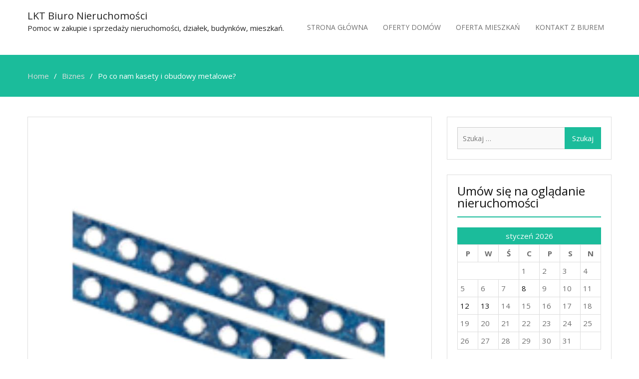

--- FILE ---
content_type: text/html; charset=UTF-8
request_url: https://www.lkt.com.pl/po-co-nam-kasety-i-obudowy-metalowe/
body_size: 10771
content:
<!DOCTYPE html> <html lang="pl-PL"><head>
	    <meta charset="UTF-8">
    <meta name="viewport" content="width=device-width, initial-scale=1">
    <link rel="profile" href="https://gmpg.org/xfn/11">
    <link rel="pingback" href="https://www.lkt.com.pl/xmlrpc.php">
    <meta name='robots' content='index, follow, max-image-preview:large, max-snippet:-1, max-video-preview:-1' />

	<!-- This site is optimized with the Yoast SEO plugin v18.0 - https://yoast.com/wordpress/plugins/seo/ -->
	<title>Po co nam kasety i obudowy metalowe? - LKT Biuro Nieruchomości</title>
	<link rel="canonical" href="https://www.lkt.com.pl/po-co-nam-kasety-i-obudowy-metalowe/" />
	<meta property="og:locale" content="pl_PL" />
	<meta property="og:type" content="article" />
	<meta property="og:title" content="Po co nam kasety i obudowy metalowe? - LKT Biuro Nieruchomości" />
	<meta property="og:description" content="Wszystko do czegoś zawsze nam posłuży. Nie inaczej jest w przypadku kaset metalowych oraz obudowań metalowych. One również mają swoje praktyczne zastosowania. Jesteśmy rzecz jasna tego świadomi. Czy jednak posiadamy w swoich domach takowe metalowe akcesoria? Tu już nie wszyscy odpowiedzą pozytywnie. Jest tak pewnie dlatego, że nie każdy z nas jest przekonany czy takowe [&hellip;]" />
	<meta property="og:url" content="https://www.lkt.com.pl/po-co-nam-kasety-i-obudowy-metalowe/" />
	<meta property="og:site_name" content="LKT Biuro Nieruchomości" />
	<meta property="article:published_time" content="2021-05-26T13:23:04+00:00" />
	<meta property="og:image" content="https://www.lkt.com.pl/wp-content/uploads/2021/05/po-co-nam-kasety-i-obudowy-metalowe-img.jpg" />
	<meta property="og:image:width" content="768" />
	<meta property="og:image:height" content="768" />
	<meta property="og:image:type" content="image/jpeg" />
	<meta name="twitter:card" content="summary_large_image" />
	<meta name="twitter:label1" content="Napisane przez" />
	<meta name="twitter:data1" content="admin" />
	<meta name="twitter:label2" content="Szacowany czas czytania" />
	<meta name="twitter:data2" content="2 minuty" />
	<script type="application/ld+json" class="yoast-schema-graph">{"@context":"https://schema.org","@graph":[{"@type":"WebSite","@id":"https://www.lkt.com.pl/#website","url":"https://www.lkt.com.pl/","name":"LKT Biuro Nieruchomości","description":"Pomoc w zakupie i sprzedaży nieruchomości, działek, budynk&oacute;w, mieszkań.","potentialAction":[{"@type":"SearchAction","target":{"@type":"EntryPoint","urlTemplate":"https://www.lkt.com.pl/?s={search_term_string}"},"query-input":"required name=search_term_string"}],"inLanguage":"pl-PL"},{"@type":"ImageObject","@id":"https://www.lkt.com.pl/po-co-nam-kasety-i-obudowy-metalowe/#primaryimage","inLanguage":"pl-PL","url":"https://www.lkt.com.pl/wp-content/uploads/2021/05/po-co-nam-kasety-i-obudowy-metalowe-img.jpg","contentUrl":"https://www.lkt.com.pl/wp-content/uploads/2021/05/po-co-nam-kasety-i-obudowy-metalowe-img.jpg","width":768,"height":768},{"@type":"WebPage","@id":"https://www.lkt.com.pl/po-co-nam-kasety-i-obudowy-metalowe/#webpage","url":"https://www.lkt.com.pl/po-co-nam-kasety-i-obudowy-metalowe/","name":"Po co nam kasety i obudowy metalowe? - LKT Biuro Nieruchomości","isPartOf":{"@id":"https://www.lkt.com.pl/#website"},"primaryImageOfPage":{"@id":"https://www.lkt.com.pl/po-co-nam-kasety-i-obudowy-metalowe/#primaryimage"},"datePublished":"2021-05-26T13:23:04+00:00","dateModified":"2021-05-26T13:23:04+00:00","author":{"@id":"https://www.lkt.com.pl/#/schema/person/87c24b6b65d05fde513d66f7630a21b0"},"breadcrumb":{"@id":"https://www.lkt.com.pl/po-co-nam-kasety-i-obudowy-metalowe/#breadcrumb"},"inLanguage":"pl-PL","potentialAction":[{"@type":"ReadAction","target":["https://www.lkt.com.pl/po-co-nam-kasety-i-obudowy-metalowe/"]}]},{"@type":"BreadcrumbList","@id":"https://www.lkt.com.pl/po-co-nam-kasety-i-obudowy-metalowe/#breadcrumb","itemListElement":[{"@type":"ListItem","position":1,"name":"Strona główna","item":"https://www.lkt.com.pl/"},{"@type":"ListItem","position":2,"name":"Po co nam kasety i obudowy metalowe?"}]},{"@type":"Person","@id":"https://www.lkt.com.pl/#/schema/person/87c24b6b65d05fde513d66f7630a21b0","name":"admin","image":{"@type":"ImageObject","@id":"https://www.lkt.com.pl/#personlogo","inLanguage":"pl-PL","url":"https://secure.gravatar.com/avatar/a931100de13f5b18aa5b197ef55692be?s=96&d=mm&r=g","contentUrl":"https://secure.gravatar.com/avatar/a931100de13f5b18aa5b197ef55692be?s=96&d=mm&r=g","caption":"admin"},"url":"https://www.lkt.com.pl/author/admin/"}]}</script>
	<!-- / Yoast SEO plugin. -->


<link rel='dns-prefetch' href='//fonts.googleapis.com' />
<link rel="alternate" type="application/rss+xml" title="LKT Biuro Nieruchomości &raquo; Kanał z wpisami" href="https://www.lkt.com.pl/feed/" />
<link rel="alternate" type="application/rss+xml" title="LKT Biuro Nieruchomości &raquo; Kanał z komentarzami" href="https://www.lkt.com.pl/comments/feed/" />
<script type="text/javascript">
window._wpemojiSettings = {"baseUrl":"https:\/\/s.w.org\/images\/core\/emoji\/14.0.0\/72x72\/","ext":".png","svgUrl":"https:\/\/s.w.org\/images\/core\/emoji\/14.0.0\/svg\/","svgExt":".svg","source":{"concatemoji":"https:\/\/www.lkt.com.pl\/wp-includes\/js\/wp-emoji-release.min.js?ver=6.1.1"}};
/*! This file is auto-generated */
!function(e,a,t){var n,r,o,i=a.createElement("canvas"),p=i.getContext&&i.getContext("2d");function s(e,t){var a=String.fromCharCode,e=(p.clearRect(0,0,i.width,i.height),p.fillText(a.apply(this,e),0,0),i.toDataURL());return p.clearRect(0,0,i.width,i.height),p.fillText(a.apply(this,t),0,0),e===i.toDataURL()}function c(e){var t=a.createElement("script");t.src=e,t.defer=t.type="text/javascript",a.getElementsByTagName("head")[0].appendChild(t)}for(o=Array("flag","emoji"),t.supports={everything:!0,everythingExceptFlag:!0},r=0;r<o.length;r++)t.supports[o[r]]=function(e){if(p&&p.fillText)switch(p.textBaseline="top",p.font="600 32px Arial",e){case"flag":return s([127987,65039,8205,9895,65039],[127987,65039,8203,9895,65039])?!1:!s([55356,56826,55356,56819],[55356,56826,8203,55356,56819])&&!s([55356,57332,56128,56423,56128,56418,56128,56421,56128,56430,56128,56423,56128,56447],[55356,57332,8203,56128,56423,8203,56128,56418,8203,56128,56421,8203,56128,56430,8203,56128,56423,8203,56128,56447]);case"emoji":return!s([129777,127995,8205,129778,127999],[129777,127995,8203,129778,127999])}return!1}(o[r]),t.supports.everything=t.supports.everything&&t.supports[o[r]],"flag"!==o[r]&&(t.supports.everythingExceptFlag=t.supports.everythingExceptFlag&&t.supports[o[r]]);t.supports.everythingExceptFlag=t.supports.everythingExceptFlag&&!t.supports.flag,t.DOMReady=!1,t.readyCallback=function(){t.DOMReady=!0},t.supports.everything||(n=function(){t.readyCallback()},a.addEventListener?(a.addEventListener("DOMContentLoaded",n,!1),e.addEventListener("load",n,!1)):(e.attachEvent("onload",n),a.attachEvent("onreadystatechange",function(){"complete"===a.readyState&&t.readyCallback()})),(e=t.source||{}).concatemoji?c(e.concatemoji):e.wpemoji&&e.twemoji&&(c(e.twemoji),c(e.wpemoji)))}(window,document,window._wpemojiSettings);
</script>
<style type="text/css">
img.wp-smiley,
img.emoji {
	display: inline !important;
	border: none !important;
	box-shadow: none !important;
	height: 1em !important;
	width: 1em !important;
	margin: 0 0.07em !important;
	vertical-align: -0.1em !important;
	background: none !important;
	padding: 0 !important;
}
</style>
	<link rel='stylesheet' id='wp-block-library-css' href='https://www.lkt.com.pl/wp-includes/css/dist/block-library/style.min.css?ver=6.1.1' type='text/css' media='all' />
<link rel='stylesheet' id='classic-theme-styles-css' href='https://www.lkt.com.pl/wp-includes/css/classic-themes.min.css?ver=1' type='text/css' media='all' />
<style id='global-styles-inline-css' type='text/css'>
body{--wp--preset--color--black: #000000;--wp--preset--color--cyan-bluish-gray: #abb8c3;--wp--preset--color--white: #ffffff;--wp--preset--color--pale-pink: #f78da7;--wp--preset--color--vivid-red: #cf2e2e;--wp--preset--color--luminous-vivid-orange: #ff6900;--wp--preset--color--luminous-vivid-amber: #fcb900;--wp--preset--color--light-green-cyan: #7bdcb5;--wp--preset--color--vivid-green-cyan: #00d084;--wp--preset--color--pale-cyan-blue: #8ed1fc;--wp--preset--color--vivid-cyan-blue: #0693e3;--wp--preset--color--vivid-purple: #9b51e0;--wp--preset--gradient--vivid-cyan-blue-to-vivid-purple: linear-gradient(135deg,rgba(6,147,227,1) 0%,rgb(155,81,224) 100%);--wp--preset--gradient--light-green-cyan-to-vivid-green-cyan: linear-gradient(135deg,rgb(122,220,180) 0%,rgb(0,208,130) 100%);--wp--preset--gradient--luminous-vivid-amber-to-luminous-vivid-orange: linear-gradient(135deg,rgba(252,185,0,1) 0%,rgba(255,105,0,1) 100%);--wp--preset--gradient--luminous-vivid-orange-to-vivid-red: linear-gradient(135deg,rgba(255,105,0,1) 0%,rgb(207,46,46) 100%);--wp--preset--gradient--very-light-gray-to-cyan-bluish-gray: linear-gradient(135deg,rgb(238,238,238) 0%,rgb(169,184,195) 100%);--wp--preset--gradient--cool-to-warm-spectrum: linear-gradient(135deg,rgb(74,234,220) 0%,rgb(151,120,209) 20%,rgb(207,42,186) 40%,rgb(238,44,130) 60%,rgb(251,105,98) 80%,rgb(254,248,76) 100%);--wp--preset--gradient--blush-light-purple: linear-gradient(135deg,rgb(255,206,236) 0%,rgb(152,150,240) 100%);--wp--preset--gradient--blush-bordeaux: linear-gradient(135deg,rgb(254,205,165) 0%,rgb(254,45,45) 50%,rgb(107,0,62) 100%);--wp--preset--gradient--luminous-dusk: linear-gradient(135deg,rgb(255,203,112) 0%,rgb(199,81,192) 50%,rgb(65,88,208) 100%);--wp--preset--gradient--pale-ocean: linear-gradient(135deg,rgb(255,245,203) 0%,rgb(182,227,212) 50%,rgb(51,167,181) 100%);--wp--preset--gradient--electric-grass: linear-gradient(135deg,rgb(202,248,128) 0%,rgb(113,206,126) 100%);--wp--preset--gradient--midnight: linear-gradient(135deg,rgb(2,3,129) 0%,rgb(40,116,252) 100%);--wp--preset--duotone--dark-grayscale: url('#wp-duotone-dark-grayscale');--wp--preset--duotone--grayscale: url('#wp-duotone-grayscale');--wp--preset--duotone--purple-yellow: url('#wp-duotone-purple-yellow');--wp--preset--duotone--blue-red: url('#wp-duotone-blue-red');--wp--preset--duotone--midnight: url('#wp-duotone-midnight');--wp--preset--duotone--magenta-yellow: url('#wp-duotone-magenta-yellow');--wp--preset--duotone--purple-green: url('#wp-duotone-purple-green');--wp--preset--duotone--blue-orange: url('#wp-duotone-blue-orange');--wp--preset--font-size--small: 13px;--wp--preset--font-size--medium: 20px;--wp--preset--font-size--large: 36px;--wp--preset--font-size--x-large: 42px;--wp--preset--spacing--20: 0.44rem;--wp--preset--spacing--30: 0.67rem;--wp--preset--spacing--40: 1rem;--wp--preset--spacing--50: 1.5rem;--wp--preset--spacing--60: 2.25rem;--wp--preset--spacing--70: 3.38rem;--wp--preset--spacing--80: 5.06rem;}:where(.is-layout-flex){gap: 0.5em;}body .is-layout-flow > .alignleft{float: left;margin-inline-start: 0;margin-inline-end: 2em;}body .is-layout-flow > .alignright{float: right;margin-inline-start: 2em;margin-inline-end: 0;}body .is-layout-flow > .aligncenter{margin-left: auto !important;margin-right: auto !important;}body .is-layout-constrained > .alignleft{float: left;margin-inline-start: 0;margin-inline-end: 2em;}body .is-layout-constrained > .alignright{float: right;margin-inline-start: 2em;margin-inline-end: 0;}body .is-layout-constrained > .aligncenter{margin-left: auto !important;margin-right: auto !important;}body .is-layout-constrained > :where(:not(.alignleft):not(.alignright):not(.alignfull)){max-width: var(--wp--style--global--content-size);margin-left: auto !important;margin-right: auto !important;}body .is-layout-constrained > .alignwide{max-width: var(--wp--style--global--wide-size);}body .is-layout-flex{display: flex;}body .is-layout-flex{flex-wrap: wrap;align-items: center;}body .is-layout-flex > *{margin: 0;}:where(.wp-block-columns.is-layout-flex){gap: 2em;}.has-black-color{color: var(--wp--preset--color--black) !important;}.has-cyan-bluish-gray-color{color: var(--wp--preset--color--cyan-bluish-gray) !important;}.has-white-color{color: var(--wp--preset--color--white) !important;}.has-pale-pink-color{color: var(--wp--preset--color--pale-pink) !important;}.has-vivid-red-color{color: var(--wp--preset--color--vivid-red) !important;}.has-luminous-vivid-orange-color{color: var(--wp--preset--color--luminous-vivid-orange) !important;}.has-luminous-vivid-amber-color{color: var(--wp--preset--color--luminous-vivid-amber) !important;}.has-light-green-cyan-color{color: var(--wp--preset--color--light-green-cyan) !important;}.has-vivid-green-cyan-color{color: var(--wp--preset--color--vivid-green-cyan) !important;}.has-pale-cyan-blue-color{color: var(--wp--preset--color--pale-cyan-blue) !important;}.has-vivid-cyan-blue-color{color: var(--wp--preset--color--vivid-cyan-blue) !important;}.has-vivid-purple-color{color: var(--wp--preset--color--vivid-purple) !important;}.has-black-background-color{background-color: var(--wp--preset--color--black) !important;}.has-cyan-bluish-gray-background-color{background-color: var(--wp--preset--color--cyan-bluish-gray) !important;}.has-white-background-color{background-color: var(--wp--preset--color--white) !important;}.has-pale-pink-background-color{background-color: var(--wp--preset--color--pale-pink) !important;}.has-vivid-red-background-color{background-color: var(--wp--preset--color--vivid-red) !important;}.has-luminous-vivid-orange-background-color{background-color: var(--wp--preset--color--luminous-vivid-orange) !important;}.has-luminous-vivid-amber-background-color{background-color: var(--wp--preset--color--luminous-vivid-amber) !important;}.has-light-green-cyan-background-color{background-color: var(--wp--preset--color--light-green-cyan) !important;}.has-vivid-green-cyan-background-color{background-color: var(--wp--preset--color--vivid-green-cyan) !important;}.has-pale-cyan-blue-background-color{background-color: var(--wp--preset--color--pale-cyan-blue) !important;}.has-vivid-cyan-blue-background-color{background-color: var(--wp--preset--color--vivid-cyan-blue) !important;}.has-vivid-purple-background-color{background-color: var(--wp--preset--color--vivid-purple) !important;}.has-black-border-color{border-color: var(--wp--preset--color--black) !important;}.has-cyan-bluish-gray-border-color{border-color: var(--wp--preset--color--cyan-bluish-gray) !important;}.has-white-border-color{border-color: var(--wp--preset--color--white) !important;}.has-pale-pink-border-color{border-color: var(--wp--preset--color--pale-pink) !important;}.has-vivid-red-border-color{border-color: var(--wp--preset--color--vivid-red) !important;}.has-luminous-vivid-orange-border-color{border-color: var(--wp--preset--color--luminous-vivid-orange) !important;}.has-luminous-vivid-amber-border-color{border-color: var(--wp--preset--color--luminous-vivid-amber) !important;}.has-light-green-cyan-border-color{border-color: var(--wp--preset--color--light-green-cyan) !important;}.has-vivid-green-cyan-border-color{border-color: var(--wp--preset--color--vivid-green-cyan) !important;}.has-pale-cyan-blue-border-color{border-color: var(--wp--preset--color--pale-cyan-blue) !important;}.has-vivid-cyan-blue-border-color{border-color: var(--wp--preset--color--vivid-cyan-blue) !important;}.has-vivid-purple-border-color{border-color: var(--wp--preset--color--vivid-purple) !important;}.has-vivid-cyan-blue-to-vivid-purple-gradient-background{background: var(--wp--preset--gradient--vivid-cyan-blue-to-vivid-purple) !important;}.has-light-green-cyan-to-vivid-green-cyan-gradient-background{background: var(--wp--preset--gradient--light-green-cyan-to-vivid-green-cyan) !important;}.has-luminous-vivid-amber-to-luminous-vivid-orange-gradient-background{background: var(--wp--preset--gradient--luminous-vivid-amber-to-luminous-vivid-orange) !important;}.has-luminous-vivid-orange-to-vivid-red-gradient-background{background: var(--wp--preset--gradient--luminous-vivid-orange-to-vivid-red) !important;}.has-very-light-gray-to-cyan-bluish-gray-gradient-background{background: var(--wp--preset--gradient--very-light-gray-to-cyan-bluish-gray) !important;}.has-cool-to-warm-spectrum-gradient-background{background: var(--wp--preset--gradient--cool-to-warm-spectrum) !important;}.has-blush-light-purple-gradient-background{background: var(--wp--preset--gradient--blush-light-purple) !important;}.has-blush-bordeaux-gradient-background{background: var(--wp--preset--gradient--blush-bordeaux) !important;}.has-luminous-dusk-gradient-background{background: var(--wp--preset--gradient--luminous-dusk) !important;}.has-pale-ocean-gradient-background{background: var(--wp--preset--gradient--pale-ocean) !important;}.has-electric-grass-gradient-background{background: var(--wp--preset--gradient--electric-grass) !important;}.has-midnight-gradient-background{background: var(--wp--preset--gradient--midnight) !important;}.has-small-font-size{font-size: var(--wp--preset--font-size--small) !important;}.has-medium-font-size{font-size: var(--wp--preset--font-size--medium) !important;}.has-large-font-size{font-size: var(--wp--preset--font-size--large) !important;}.has-x-large-font-size{font-size: var(--wp--preset--font-size--x-large) !important;}
.wp-block-navigation a:where(:not(.wp-element-button)){color: inherit;}
:where(.wp-block-columns.is-layout-flex){gap: 2em;}
.wp-block-pullquote{font-size: 1.5em;line-height: 1.6;}
</style>
<link rel='stylesheet' id='rpt_front_style-css' href='https://www.lkt.com.pl/wp-content/plugins/related-posts-thumbnails/assets/css/front.css?ver=1.9.0' type='text/css' media='all' />
<link rel='stylesheet' id='business-point-fonts-css' href='https://fonts.googleapis.com/css?family=Open+Sans%3A400%2C700%2C900%2C400italic%2C700italic%2C900italic%7CRaleway%3A400%2C500%2C700%2C900%2C400italic%2C700italic%2C900italic&#038;subset=latin%2Clatin-ext' type='text/css' media='all' />
<link rel='stylesheet' id='jquery-meanmenu-css' href='https://www.lkt.com.pl/wp-content/themes/business-point2/assets/third-party/meanmenu/meanmenu.css?ver=6.1.1' type='text/css' media='all' />
<link rel='stylesheet' id='jquery-slick-css' href='https://www.lkt.com.pl/wp-content/themes/business-point2/assets/third-party/slick/slick.css?ver=1.6.0' type='text/css' media='all' />
<link rel='stylesheet' id='font-awesome-css' href='https://www.lkt.com.pl/wp-content/themes/business-point2/assets/third-party/font-awesome/css/font-awesome.min.css?ver=4.7.0' type='text/css' media='all' />
<link rel='stylesheet' id='business-point-style-css' href='https://www.lkt.com.pl/wp-content/themes/business-point2/style.css?ver=6.1.1' type='text/css' media='all' />
<script type='text/javascript' src='https://www.lkt.com.pl/wp-includes/js/jquery/jquery.min.js?ver=3.6.1' id='jquery-core-js'></script>
<script type='text/javascript' src='https://www.lkt.com.pl/wp-includes/js/jquery/jquery-migrate.min.js?ver=3.3.2' id='jquery-migrate-js'></script>
<link rel="https://api.w.org/" href="https://www.lkt.com.pl/wp-json/" /><link rel="alternate" type="application/json" href="https://www.lkt.com.pl/wp-json/wp/v2/posts/2188" /><link rel="EditURI" type="application/rsd+xml" title="RSD" href="https://www.lkt.com.pl/xmlrpc.php?rsd" />
<link rel="wlwmanifest" type="application/wlwmanifest+xml" href="https://www.lkt.com.pl/wp-includes/wlwmanifest.xml" />
<meta name="generator" content="WordPress 6.1.1" />
<link rel='shortlink' href='https://www.lkt.com.pl/?p=2188' />
<link rel="alternate" type="application/json+oembed" href="https://www.lkt.com.pl/wp-json/oembed/1.0/embed?url=https%3A%2F%2Fwww.lkt.com.pl%2Fpo-co-nam-kasety-i-obudowy-metalowe%2F" />
<link rel="alternate" type="text/xml+oembed" href="https://www.lkt.com.pl/wp-json/oembed/1.0/embed?url=https%3A%2F%2Fwww.lkt.com.pl%2Fpo-co-nam-kasety-i-obudowy-metalowe%2F&#038;format=xml" />
<!-- FAVHERO FAVICON START --><!-- For iPad with high-resolution Retina display running iOS ≥ 7: --><link rel="apple-touch-icon-precomposed" sizes="152x152" href="https://www.lkt.com.pl/wp-content/uploads/2020/11/favicon-152.png"><!-- Standard: --><link rel="icon" sizes="152x152" href="https://www.lkt.com.pl/wp-content/uploads/2020/11/favicon-152.png"><meta name="msapplication-TileColor" content="#FFFFFF"><meta name="msapplication-TileImage" content="https://www.lkt.com.pl/wp-content/uploads/2020/11/favicon-144.png"><!-- For iPad with high-resolution Retina display running iOS ≤ 6: --><link rel="apple-touch-icon-precomposed" sizes="144x144" href="https://www.lkt.com.pl/wp-content/uploads/2020/11/favicon-144.png"><!-- For iPhone with high-resolution Retina display running iOS ≥ 7: --><link rel="apple-touch-icon-precomposed" sizes="120x120" href="https://www.lkt.com.pl/wp-content/uploads/2020/11/favicon-120.png"><!-- For first- and second-generation iPad: --><link rel="apple-touch-icon-precomposed" sizes="72x72" href="https://www.lkt.com.pl/wp-content/uploads/2020/11/favicon-72.png"><!-- For non-Retina iPhone, iPod Touch, and Android 2.1+ devices: --><link rel="apple-touch-icon-precomposed" href="https://www.lkt.com.pl/wp-content/uploads/2020/11/favicon-57.png"><!-- FAVHERO FAVICON END -->			<style>
			#related_posts_thumbnails li{
				border-right: 1px solid #dddddd;
				background-color: #ffffff			}
			#related_posts_thumbnails li:hover{
				background-color: #eeeeee;
			}
			.relpost_content{
				font-size:	12px;
				color: 		#333333;
			}
			.relpost-block-single{
				background-color: #ffffff;
				border-right: 1px solid  #dddddd;
				border-left: 1px solid  #dddddd;
				margin-right: -1px;
			}
			.relpost-block-single:hover{
				background-color: #eeeeee;
			}
		</style>

		<meta name="google-site-verification" content="uFezXrWE_t0VRxfOf0Gpxb5ToVFM2aMDC3Y0lXT9DIk" />
	<!-- Global site tag (gtag.js) - Google Analytics -->
<script async src="https://www.googletagmanager.com/gtag/js?id=UA-149381837-1"></script>
<script>
  window.dataLayer = window.dataLayer || [];
  function gtag(){dataLayer.push(arguments);}
  gtag('js', new Date());

  gtag('config', 'UA-149381837-1');
</script>

	
</head>

<body class="post-template-default single single-post postid-2188 single-format-standard global-layout-right-sidebar">

	<div id="page" class="site">
		<header id="masthead" class="site-header" role="banner"><div class="container">        <div class="head-wrap">
        	<div class="site-branding">
        		
                    <h1 class="site-title"><a href="https://www.lkt.com.pl/" rel="home">LKT Biuro Nieruchomości</a></h1>

            		
                        <p class="site-description">Pomoc w zakupie i sprzedaży nieruchomości, działek, budynk&oacute;w, mieszkań.</p>

                                	</div><!-- .site-branding -->

            <div id="main-nav" class="clear-fix">
                <nav id="site-navigation" class="main-navigation" role="navigation">
                    <div class="wrap-menu-content">
        				<div class="menu-x-container"><ul id="primary-menu" class="menu"><li id="menu-item-37" class="menu-item menu-item-type-post_type menu-item-object-page menu-item-home menu-item-37"><a href="https://www.lkt.com.pl/">Strona główna</a></li>
<li id="menu-item-35" class="menu-item menu-item-type-post_type menu-item-object-page menu-item-35"><a href="https://www.lkt.com.pl/oferty-domow/">Oferty domów</a></li>
<li id="menu-item-36" class="menu-item menu-item-type-post_type menu-item-object-page menu-item-36"><a href="https://www.lkt.com.pl/oferta-mieszkan/">Oferta mieszkań</a></li>
<li id="menu-item-34" class="menu-item menu-item-type-post_type menu-item-object-page menu-item-34"><a href="https://www.lkt.com.pl/kontakt-z-biurem/">Kontakt z biurem</a></li>
</ul></div>                    </div><!-- .menu-content -->
                </nav><!-- #site-navigation -->
            </div> <!-- #main-nav -->
        </div>
        </div><!-- .container --></header><!-- #masthead -->
<div id="breadcrumb">
	<div class="container">
		<div role="navigation" aria-label="Breadcrumbs" class="breadcrumb-trail breadcrumbs" itemprop="breadcrumb"><ul class="trail-items" itemscope itemtype="http://schema.org/BreadcrumbList"><meta name="numberOfItems" content="3" /><meta name="itemListOrder" content="Ascending" /><li itemprop="itemListElement" itemscope itemtype="http://schema.org/ListItem" class="trail-item trail-begin"><a href="https://www.lkt.com.pl" rel="home"><span itemprop="name">Home</span></a><meta itemprop="position" content="1" /></li><li itemprop="itemListElement" itemscope itemtype="http://schema.org/ListItem" class="trail-item"><a href="https://www.lkt.com.pl/category/biznes/"><span itemprop="name">Biznes</span></a><meta itemprop="position" content="2" /></li><li itemprop="itemListElement" itemscope itemtype="http://schema.org/ListItem" class="trail-item trail-end"><span itemprop="name">Po co nam kasety i obudowy metalowe?</span><meta itemprop="position" content="3" /></li></ul></div>	</div><!-- .container -->
</div><!-- #breadcrumb -->
<div id="content" class="site-content"><div class="container"><div class="inner-wrapper">
	<div id="primary" class="content-area">
		<main id="main" class="site-main" role="main">

		
<article id="post-2188" class="post-2188 post type-post status-publish format-standard has-post-thumbnail hentry category-biznes">

	<div class="entry-head">
		<div class="entry-footer">
					</div>

					<div class="featured-thumb">
				<img width="768" height="768" src="https://www.lkt.com.pl/wp-content/uploads/2021/05/po-co-nam-kasety-i-obudowy-metalowe-img.jpg" class="attachment-post-thumbnail size-post-thumbnail wp-post-image" alt="" decoding="async" srcset="https://www.lkt.com.pl/wp-content/uploads/2021/05/po-co-nam-kasety-i-obudowy-metalowe-img.jpg 768w, https://www.lkt.com.pl/wp-content/uploads/2021/05/po-co-nam-kasety-i-obudowy-metalowe-img-300x300.jpg 300w, https://www.lkt.com.pl/wp-content/uploads/2021/05/po-co-nam-kasety-i-obudowy-metalowe-img-150x150.jpg 150w" sizes="(max-width: 768px) 100vw, 768px" />			</div>
			</div>

	<div class="content-wrap">
		<div class="content-wrap-inner">
			
			<header class="entry-header">
				<h2 class="entry-title">Po co nam kasety i obudowy metalowe?</h2>			</header><!-- .entry-header -->

			<div class="entry-content">
				<h3>Wszystko do czegoś zawsze nam posłuży.</h3>
<p>Nie inaczej jest w przypadku kaset metalowych oraz obudowań metalowych. One również mają swoje praktyczne zastosowania. Jesteśmy rzecz jasna tego świadomi. Czy jednak posiadamy w swoich domach takowe metalowe akcesoria? Tu już nie wszyscy odpowiedzą pozytywnie. Jest tak pewnie dlatego, że nie każdy z nas jest przekonany czy takowe będą mu dobrze służyły. Czy nie powinien zatem rozejrzeć się za profesjonalnym producentem takowych. Na pewno tak. Czy w kraju znajdzie podmioty które je produkują na światowym poziomie. W tym miejscu powinien się dobrze zaskoczyć. Albowiem taki producent funkcjonuje w naszym kraju już od 39 lat. Jest nim mianowicie gliwicka firma armel. </p>
<p><img decoding="async" class="aligncenter" src="https://www.lkt.com.pl/wp-content/uploads/2021/05/po-co-nam-kasety-i-obudowy-metalowe-img-1.jpg" alt="Po co nam kasety i obudowy metalowe?"></p>
<h2>Gdzie znajdziemy solidnego producenta kaset metalowych i obudowań metalowych? </p>
</h2>
<p>W Polsce rynek producentów kaset metalowych oraz obudowań metalowych jest duży. Jednak jeśli już chcemy zacząć z niego korzystać to powinniśmy być ostrożni. Możemy bowiem trafić na taki podmiot, z którego usług nie będziemy do końca zadowoleni. A niezadowolenie połączone z wydanymi pieniędzmi spowoduje jeszcze naszą frustrację. W związku z tym zanim rozpoczniemy zakupy tego typu akcesoriów powinniśmy znaleźć firmę, gdzie takie przykre niespodzianki ograniczone są do minimum. W Polsce istnieje już od lat taki podmiot. Jest nim mianowicie gliwicka firma armel. To nie tylko producent kaset metalowych oraz metalowych obudowań. Lecz jest to również podmiot świadczący różne usługi specjalistyczne. </p>
<p>Jeśli jeszcze nie znacie gliwickiej firmy armel to niczego nie straciliście. Można się z nią bardzo łatwo skontaktować. Najlepiej wejść na jej stronę internetową. Znajduje się pod adresem <a href="https://www.armel.pl">www.armel.pl</a>. Już na pierwszy rzut oka przekonacie się, że jest to w pełni profesjonalny portal internetowy. Nam nim zawarta jest pełna i zawsze aktualna oferta armelu. Można również nawiązać kontakt z jej pracownikami. Oni zawsze nam dobrze doradzą zanim zaczniemy w armelu swoje pierwsze ale na pewno nie ostatnie zakupy ku naszemu  zadowoleniu.</p>
<!-- relpost-thumb-wrapper --><div class="relpost-thumb-wrapper"><!-- filter-class --><div class="relpost-thumb-container"><h3>Podobne artykuły:</h3><div style="clear: both"></div><div style="clear: both"></div><!-- relpost-block-container --><div class="relpost-block-container"><a href="https://www.lkt.com.pl/porzadne-schody-i-ich-najwazniejsze-zadania/"class="relpost-block-single" ><div class="relpost-custom-block-single" style="width: 150px; height: 225px;"><div class="relpost-block-single-image" alt="Porządne schody i ich najważniejsze zadania" style="background: transparent url(https://www.lkt.com.pl/wp-content/uploads/2023/07/porzadne-schody-i-ich-najwazniejsze-zadania-img-150x150.jpg) no-repeat scroll 0% 0%; width: 150px; height: 150px;"></div><div class="relpost-block-single-text"  style="font-family: Arial;  font-size: 12px;  color: #333333;">Porządne schody i ich najważniejsze zadania</div></div></a><a href="https://www.lkt.com.pl/zalezy-ci-na-funkcjonalnej-instalacji-elektrycznej/"class="relpost-block-single" ><div class="relpost-custom-block-single" style="width: 150px; height: 225px;"><div class="relpost-block-single-image" alt="Zależy ci na funkcjonalnej instalacji elektrycznej?" style="background: transparent url(https://www.lkt.com.pl/wp-content/uploads/2022/09/zalezy-ci-na-funkcjonalnej-instalacji-elektrycznej-img-150x150.jpg) no-repeat scroll 0% 0%; width: 150px; height: 150px;"></div><div class="relpost-block-single-text"  style="font-family: Arial;  font-size: 12px;  color: #333333;">Zależy ci na funkcjonalnej instalacji elektrycznej?</div></div></a><a href="https://www.lkt.com.pl/automatyzacja-procesow-a-adaptacja-do-zmian-rynkowych/"class="relpost-block-single" ><div class="relpost-custom-block-single" style="width: 150px; height: 225px;"><div class="relpost-block-single-image" alt="Automatyzacja procesów a adaptacja do zmian rynkowych" style="background: transparent url(https://www.lkt.com.pl/wp-content/uploads/2024/07/automatyzacja-procesow-a-adaptacja-do-zmian-rynkowych-img-150x150.webp) no-repeat scroll 0% 0%; width: 150px; height: 150px;"></div><div class="relpost-block-single-text"  style="font-family: Arial;  font-size: 12px;  color: #333333;">Automatyzacja procesów a adaptacja do zmian rynkowych</div></div></a><a href="https://www.lkt.com.pl/u-kogo-warto-kupic-sobie-panele-fotowoltaiczne/"class="relpost-block-single" ><div class="relpost-custom-block-single" style="width: 150px; height: 225px;"><div class="relpost-block-single-image" alt="U kogo warto kupić sobie panele fotowoltaiczne?" style="background: transparent url(https://www.lkt.com.pl/wp-content/uploads/2022/05/u-kogo-warto-kupic-sobie-panele-fotowoltaiczne-img-150x150.jpg) no-repeat scroll 0% 0%; width: 150px; height: 150px;"></div><div class="relpost-block-single-text"  style="font-family: Arial;  font-size: 12px;  color: #333333;">U kogo warto kupić sobie panele fotowoltaiczne?</div></div></a><a href="https://www.lkt.com.pl/czego-nie-wiesz-o-miodzie-rzepakowym-odkryj-tajemnice-jego-pozytywnych-wlasciwosci/"class="relpost-block-single" ><div class="relpost-custom-block-single" style="width: 150px; height: 225px;"><div class="relpost-block-single-image" alt="Czego nie wiesz o miodzie rzepakowym? Odkryj tajemnice jego pozytywnych właściwości" style="background: transparent url(https://www.lkt.com.pl/wp-content/uploads/2023/08/czego-nie-wiesz-o-miodzie-rzepakowym-odkryj-tajemnice-jego-pozytywnych-wlasciwosci-img-150x150.webp) no-repeat scroll 0% 0%; width: 150px; height: 150px;"></div><div class="relpost-block-single-text"  style="font-family: Arial;  font-size: 12px;  color: #333333;">Czego nie wiesz o miodzie rzepakowym? Odkryj tajemnice jego pozytywnych właściwości</div></div></a><a href="https://www.lkt.com.pl/czy-duzo-zapytan-w-bik-moze-miec-negatywne-skutki/"class="relpost-block-single" ><div class="relpost-custom-block-single" style="width: 150px; height: 225px;"><div class="relpost-block-single-image" alt="Czy dużo zapytań w BIK może mieć negatywne skutki?" style="background: transparent url(https://www.lkt.com.pl/wp-content/uploads/2018/12/finance-1074727_1920-150x150.jpg) no-repeat scroll 0% 0%; width: 150px; height: 150px;"></div><div class="relpost-block-single-text"  style="font-family: Arial;  font-size: 12px;  color: #333333;">Czy dużo zapytań w BIK może mieć negatywne skutki?</div></div></a><a href="https://www.lkt.com.pl/radar-pokazujacy-samoloty-pasazerskie-na-niebie/"class="relpost-block-single" ><div class="relpost-custom-block-single" style="width: 150px; height: 225px;"><div class="relpost-block-single-image" alt="Radar pokazujący samoloty pasażerskie na niebie" style="background: transparent url(https://www.lkt.com.pl/wp-content/uploads/2019/04/aircraft-1043836_1280-150x150.jpg) no-repeat scroll 0% 0%; width: 150px; height: 150px;"></div><div class="relpost-block-single-text"  style="font-family: Arial;  font-size: 12px;  color: #333333;">Radar pokazujący samoloty pasażerskie na niebie</div></div></a><a href="https://www.lkt.com.pl/koszty-reprezentacji-a-koszty-reklamy-jak-je-rozroznic-by-nie-wpadl-audyt/"class="relpost-block-single" ><div class="relpost-custom-block-single" style="width: 150px; height: 225px;"><div class="relpost-block-single-image" alt="Koszty reprezentacji a koszty reklamy – jak je rozróżnić, by nie wpadł audyt?" style="background: transparent url(https://www.lkt.com.pl/wp-content/uploads/2025/10/koszty-reprezentacji-a-koszty-reklamy-–-jak-je-rozroznic-by-nie-wpadl-audyt-img-150x150.jpg) no-repeat scroll 0% 0%; width: 150px; height: 150px;"></div><div class="relpost-block-single-text"  style="font-family: Arial;  font-size: 12px;  color: #333333;">Koszty reprezentacji a koszty reklamy – jak je rozróżnić, by nie wpadł audyt?</div></div></a><a href="https://www.lkt.com.pl/koledzy-na-ile-modne-sa-koszule-w-ktorych-chodzicie/"class="relpost-block-single" ><div class="relpost-custom-block-single" style="width: 150px; height: 225px;"><div class="relpost-block-single-image" alt="Koledzy na ile modne są koszule w których chodzicie?" style="background: transparent url(https://www.lkt.com.pl/wp-content/uploads/2021/07/koledzy-na-ile-modne-sa-koszule-w-ktorych-chodzicie-img-150x150.jpg) no-repeat scroll 0% 0%; width: 150px; height: 150px;"></div><div class="relpost-block-single-text"  style="font-family: Arial;  font-size: 12px;  color: #333333;">Koledzy na ile modne są koszule w których chodzicie?</div></div></a><a href="https://www.lkt.com.pl/bezpieczny-przewoz-ladunku-podczas-przeprowadzki/"class="relpost-block-single" ><div class="relpost-custom-block-single" style="width: 150px; height: 225px;"><div class="relpost-block-single-image" alt="Bezpieczny przewóz ładunku podczas przeprowadzki" style="background: transparent url(https://www.lkt.com.pl/wp-content/uploads/2019/10/collector-3930337_1280-150x150.jpg) no-repeat scroll 0% 0%; width: 150px; height: 150px;"></div><div class="relpost-block-single-text"  style="font-family: Arial;  font-size: 12px;  color: #333333;">Bezpieczny przewóz ładunku podczas przeprowadzki</div></div></a><a href="https://www.lkt.com.pl/wyjatkowe-oferty-nieruchomosci/"class="relpost-block-single" ><div class="relpost-custom-block-single" style="width: 150px; height: 225px;"><div class="relpost-block-single-image" alt="Wyjątkowe oferty nieruchomości" style="background: transparent url(https://www.lkt.com.pl/wp-content/uploads/2019/10/house-2414374_1280-150x150.jpg) no-repeat scroll 0% 0%; width: 150px; height: 150px;"></div><div class="relpost-block-single-text"  style="font-family: Arial;  font-size: 12px;  color: #333333;">Wyjątkowe oferty nieruchomości</div></div></a><a href="https://www.lkt.com.pl/chcesz-samochod-kupuj-madrze-dzieki-tym-wskazowkom/"class="relpost-block-single" ><div class="relpost-custom-block-single" style="width: 150px; height: 225px;"><div class="relpost-block-single-image" alt="Chcesz samochód? Kupuj mądrze dzięki tym wskazówkom" style="background: transparent url(https://www.lkt.com.pl/wp-content/uploads/2021/06/strefa-biznesu-prowadz-biznes-razem-z-nami-img-150x150.jpg) no-repeat scroll 0% 0%; width: 150px; height: 150px;"></div><div class="relpost-block-single-text"  style="font-family: Arial;  font-size: 12px;  color: #333333;">Chcesz samochód? Kupuj mądrze dzięki tym wskazówkom</div></div></a></div><!-- close relpost-block-container --><div style="clear: both"></div></div><!-- close filter class --></div><!-- close relpost-thumb-wrapper -->			</div><!-- .entry-content -->
		</div>
	</div>

</article><!-- #post-## -->

	<nav class="navigation post-navigation" aria-label="Wpisy">
		<h2 class="screen-reader-text">Nawigacja wpisu</h2>
		<div class="nav-links"><div class="nav-previous"><a href="https://www.lkt.com.pl/czy-nie-irytuja-was-stare-skrzypiace-drzwi/" rel="prev">Czy nie irytują was stare skrzypiące drzwi?</a></div><div class="nav-next"><a href="https://www.lkt.com.pl/czy-warto-poddac-sie-stylizacji-rzes-i-brwi/" rel="next">Czy warto poddać się stylizacji rzęs i brwi?</a></div></div>
	</nav>
		</main><!-- #main -->
	</div><!-- #primary -->


<aside id="sidebar-primary" class="widget-area sidebar" role="complementary">
	<section id="search-2" class="widget widget_search"><form role="search" method="get" class="search-form" action="https://www.lkt.com.pl/">
				<label>
					<span class="screen-reader-text">Szukaj:</span>
					<input type="search" class="search-field" placeholder="Szukaj &hellip;" value="" name="s" />
				</label>
				<input type="submit" class="search-submit" value="Szukaj" />
			</form></section><section id="calendar-2" class="widget widget_calendar"><h2 class="widget-title">Umów się na oglądanie nieruchomości</h2><div id="calendar_wrap" class="calendar_wrap"><table id="wp-calendar" class="wp-calendar-table">
	<caption>styczeń 2026</caption>
	<thead>
	<tr>
		<th scope="col" title="poniedziałek">P</th>
		<th scope="col" title="wtorek">W</th>
		<th scope="col" title="środa">Ś</th>
		<th scope="col" title="czwartek">C</th>
		<th scope="col" title="piątek">P</th>
		<th scope="col" title="sobota">S</th>
		<th scope="col" title="niedziela">N</th>
	</tr>
	</thead>
	<tbody>
	<tr>
		<td colspan="3" class="pad">&nbsp;</td><td>1</td><td>2</td><td>3</td><td>4</td>
	</tr>
	<tr>
		<td>5</td><td>6</td><td>7</td><td><a href="https://www.lkt.com.pl/2026/01/08/" aria-label="Wpisy opublikowane dnia 2026-01-08">8</a></td><td>9</td><td>10</td><td>11</td>
	</tr>
	<tr>
		<td><a href="https://www.lkt.com.pl/2026/01/12/" aria-label="Wpisy opublikowane dnia 2026-01-12">12</a></td><td><a href="https://www.lkt.com.pl/2026/01/13/" aria-label="Wpisy opublikowane dnia 2026-01-13">13</a></td><td>14</td><td>15</td><td>16</td><td>17</td><td>18</td>
	</tr>
	<tr>
		<td>19</td><td id="today">20</td><td>21</td><td>22</td><td>23</td><td>24</td><td>25</td>
	</tr>
	<tr>
		<td>26</td><td>27</td><td>28</td><td>29</td><td>30</td><td>31</td>
		<td class="pad" colspan="1">&nbsp;</td>
	</tr>
	</tbody>
	</table><nav aria-label="Poprzednie i następne miesiące" class="wp-calendar-nav">
		<span class="wp-calendar-nav-prev"><a href="https://www.lkt.com.pl/2025/12/">&laquo; gru</a></span>
		<span class="pad">&nbsp;</span>
		<span class="wp-calendar-nav-next">&nbsp;</span>
	</nav></div></section>
		<section id="recent-posts-2" class="widget widget_recent_entries">
		<h2 class="widget-title">Ostatnie wpisy</h2>
		<ul>
											<li>
					<a href="https://www.lkt.com.pl/trendy-lazienkowe-jakie-kafelki-wizualnie-powiekszaja-przestrzen/">Trendy łazienkowe – jakie kafelki wizualnie powiększają przestrzeń?</a>
									</li>
											<li>
					<a href="https://www.lkt.com.pl/rybnik-wypozyczalnia-samochodow-komfort-i-wygoda/">Rybnik wypożyczalnia samochodów – komfort i wygoda</a>
									</li>
											<li>
					<a href="https://www.lkt.com.pl/rozwod-z-orzeczeniem-o-winie-kiedy-pomoc-detektywa-wroclaw-jest-kluczowa/">Rozwód z orzeczeniem o winie – kiedy pomoc detektywa wrocław jest kluczowa?</a>
									</li>
											<li>
					<a href="https://www.lkt.com.pl/tani-wydruk-modelu-stl-5-sposobow-na-obnizenie-ceny-zlecenia-w-serwisie-zlecenia3d-pl/">Tani wydruk modelu stl – 5 sposobów na obniżenie ceny zlecenia w serwisie zlecenia3d.pl</a>
									</li>
											<li>
					<a href="https://www.lkt.com.pl/najtrudniejsze-wyzwania-w-transporcie-pilnym/">Najtrudniejsze wyzwania w transporcie pilnym</a>
									</li>
					</ul>

		</section></aside><!-- #secondary -->
</div><!-- .inner-wrapper --></div><!-- .container --></div><!-- #content -->
	
	<aside id="footer-widgets" class="widget-area" role="complementary">
		<div class="container">
						<div class="inner-wrapper">
										<div class="widget-column footer-active-2">
							
		<section id="recent-posts-3" class="widget widget_recent_entries">
		<h2 class="widget-title">Blog</h2>
		<ul>
											<li>
					<a href="https://www.lkt.com.pl/trendy-lazienkowe-jakie-kafelki-wizualnie-powiekszaja-przestrzen/">Trendy łazienkowe – jakie kafelki wizualnie powiększają przestrzeń?</a>
									</li>
											<li>
					<a href="https://www.lkt.com.pl/rybnik-wypozyczalnia-samochodow-komfort-i-wygoda/">Rybnik wypożyczalnia samochodów – komfort i wygoda</a>
									</li>
											<li>
					<a href="https://www.lkt.com.pl/rozwod-z-orzeczeniem-o-winie-kiedy-pomoc-detektywa-wroclaw-jest-kluczowa/">Rozwód z orzeczeniem o winie – kiedy pomoc detektywa wrocław jest kluczowa?</a>
									</li>
											<li>
					<a href="https://www.lkt.com.pl/tani-wydruk-modelu-stl-5-sposobow-na-obnizenie-ceny-zlecenia-w-serwisie-zlecenia3d-pl/">Tani wydruk modelu stl – 5 sposobów na obniżenie ceny zlecenia w serwisie zlecenia3d.pl</a>
									</li>
											<li>
					<a href="https://www.lkt.com.pl/najtrudniejsze-wyzwania-w-transporcie-pilnym/">Najtrudniejsze wyzwania w transporcie pilnym</a>
									</li>
					</ul>

		</section>						</div>
												<div class="widget-column footer-active-2">
							<section id="block-2" class="widget widget_block">
<ul>
<li><a href="https://www.lkt.com.pl/ekosystem-oczka-wodnego-jak-utrzymac-rownowage-biologiczna/">Ekosystem oczka wodnego – jak utrzymać równowagę biologiczną?</a></li>
</ul>
</section>						</div>
									</div><!-- .inner-wrapper -->
		</div><!-- .container -->
	</aside><!-- #footer-widgets -->


	<footer id="colophon" class="site-footer" role="contentinfo">
		<div class="container">
										<div class="copyright">
					Copyright &copy; All rights reserved.				</div><!-- .copyright -->
			
			 

        <div class="site-info">
            Business Point by <a href="https://promenadethemes.com" rel="designer">Promenade Themes</a>        </div><!-- .site-info -->
        
        			
		</div><!-- .container -->
	</footer><!-- #colophon -->
</div><!-- #page -->

<a href="#page" class="scrollup" id="btn-scrollup"><i class="fa fa-angle-up"></i></a><script type='text/javascript' src='https://www.lkt.com.pl/wp-content/themes/business-point2/assets/js/navigation.js?ver=20151215' id='business-point-navigation-js'></script>
<script type='text/javascript' src='https://www.lkt.com.pl/wp-content/themes/business-point2/assets/js/skip-link-focus-fix.js?ver=20151215' id='business-point-skip-link-focus-fix-js'></script>
<script type='text/javascript' src='https://www.lkt.com.pl/wp-content/themes/business-point2/assets/third-party/cycle2/js/jquery.cycle2.min.js?ver=2.1.6' id='jquery-cycle2-js'></script>
<script type='text/javascript' src='https://www.lkt.com.pl/wp-content/themes/business-point2/assets/third-party/meanmenu/jquery.meanmenu.js?ver=2.0.2' id='jquery-meanmenu-js'></script>
<script type='text/javascript' src='https://www.lkt.com.pl/wp-content/themes/business-point2/assets/third-party/slick/slick.js?ver=1.6.0' id='jquery-slick-js'></script>
<script type='text/javascript' src='https://www.lkt.com.pl/wp-content/themes/business-point2/assets/js/custom.js?ver=1.0.3' id='business-point-custom-js'></script>
<script defer src="https://static.cloudflareinsights.com/beacon.min.js/vcd15cbe7772f49c399c6a5babf22c1241717689176015" integrity="sha512-ZpsOmlRQV6y907TI0dKBHq9Md29nnaEIPlkf84rnaERnq6zvWvPUqr2ft8M1aS28oN72PdrCzSjY4U6VaAw1EQ==" data-cf-beacon='{"version":"2024.11.0","token":"214a56c54a2d4121beea9c08e5909911","r":1,"server_timing":{"name":{"cfCacheStatus":true,"cfEdge":true,"cfExtPri":true,"cfL4":true,"cfOrigin":true,"cfSpeedBrain":true},"location_startswith":null}}' crossorigin="anonymous"></script>
</body>
</html>


--- FILE ---
content_type: text/css
request_url: https://www.lkt.com.pl/wp-content/themes/business-point2/style.css?ver=6.1.1
body_size: 17969
content:
/*
Theme Name: Business Point
Theme URI: https://promenadethemes.com/downloads/business-point/
Author: Promenade Themes
Author URI: https://promenadethemes.com
Description: Business Point is responsive multipurpose business theme. It can be used for business, corporate, portfolio, digital agency, landing page, blog, entertainment and all informative websites. It is ultimate flexible with loads of nice options and features. We have applied our best experience so that you can create high-quality websites for business companies of any scale using this theme.
Version: 1.0.8
License: GNU General Public License v2 or later
License URI: http://www.gnu.org/licenses/gpl-2.0.html
Text Domain: business-point
Tags: custom-background, custom-menu, custom-logo, featured-images, full-width-template, one-column, two-columns, theme-options, threaded-comments, translation-ready, footer-widgets, blog, left-sidebar, right-sidebar, education

This theme, like WordPress, is licensed under the GPL.
Use it to make something cool, have fun, and share what you've learned with others.

Business Point is based on Underscores http://underscores.me/, (C) 2012-2016 Automattic, Inc.
Underscores is distributed under the terms of the GNU GPL v2 or later.

Normalizing styles have been helped along thanks to the fine work of
Nicolas Gallagher and Jonathan Neal http://necolas.github.com/normalize.css/
*/


/*--------------------------------------------------------------
>>> TABLE OF CONTENTS:
----------------------------------------------------------------
# Normalize
# Typography
# Elements
# Forms
# Navigation
    ## Links
    ## Menus
# Accessibility
# Alignments
# Clearings
# Widgets
# Content
    ## Posts and pages
    ## Asides
    ## Comments
# Infinite scroll
# Media
    ## Captions
    ## Galleries
# Custom

--------------------------------------------------------------*/

/*--------------------------------------------------------------
# Normalize
--------------------------------------------------------------*/
html {
    font-family: sans-serif;
    -webkit-text-size-adjust: 100%;
    -ms-text-size-adjust:     100%;
}

body {
    margin: 0;
}

article,
aside,
details,
figcaption,
figure,
footer,
header,
main,
menu,
nav,
section,
summary {
    display: block;
}

audio,
canvas,
progress,
video {
    display: inline-block;
    vertical-align: baseline;
}

audio:not([controls]) {
    display: none;
    height: 0;
}

[hidden],
template {
    display: none;
}

a {
    background-color: transparent;
}

a:active,
a:hover {
    outline: 0;
}

abbr[title] {
    border-bottom: 1px dotted;
}

b,
strong {
    font-weight: bold;
}

dfn {
    font-style: italic;
}

h1 {
    font-size: 2em;
    margin: 0.67em 0;
}

mark {
    background: #ff0;
    color: #000;
}

small {
    font-size: 80%;
}

sub,
sup {
    font-size: 75%;
    line-height: 0;
    position: relative;
    vertical-align: baseline;
}

sup {
    top: -0.5em;
}

sub {
    bottom: -0.25em;
}

img {
    border: 0;
}

svg:not(:root) {
    overflow: hidden;
}

figure {
    margin: 1em 40px;
}

hr {
    box-sizing: content-box;
    height: 0;
}

pre {
    overflow: auto;
}

code,
kbd,
pre,
samp {
    font-family: monospace, monospace;
    font-size: 1em;
}

button,
input,
optgroup,
select,
textarea {
    color: inherit;
    font: inherit;
    margin: 0;
}

button {
    overflow: visible;
}

button,
select {
    text-transform: none;
}

button,
html input[type="button"],
input[type="reset"],
input[type="submit"] {
    -webkit-appearance: button;
    cursor: pointer;
}

button[disabled],
html input[disabled] {
    cursor: default;
}

button::-moz-focus-inner,
input::-moz-focus-inner {
    border: 0;
    padding: 0;
}

input {
    line-height: normal;
}

input[type="checkbox"],
input[type="radio"] {
    box-sizing: border-box;
    padding: 0;
}

input[type="number"]::-webkit-inner-spin-button,
input[type="number"]::-webkit-outer-spin-button {
    height: auto;
}

input[type="search"] {
    -webkit-appearance: textfield;
    box-sizing: content-box;
}

input[type="search"]::-webkit-search-cancel-button,
input[type="search"]::-webkit-search-decoration {
    -webkit-appearance: none;
}

fieldset {
    border: 1px solid #c0c0c0;
    margin: 0 2px;
    padding: 0.35em 0.625em 0.75em;
}

legend {
    border: 0;
    padding: 0;
}

textarea {
    overflow: auto;
}

optgroup {
    font-weight: bold;
}

table {
    border-collapse: collapse;
    border-spacing: 0;
}

td,
th {
    padding: 0;
}

/*--------------------------------------------------------------
# Typography
--------------------------------------------------------------*/

button,
input,
select,
textarea {
    color: #404040;
    font-size: 14px;
    line-height: 1.5;
}

body {
    background-color: #fff;
    color: #6e6e6e;
    font-size: 15px;
    line-height: 24px;
    margin: 0;
    font-family: "Open Sans",sans-serif;
}

h1,
h2,
h3,
h4,
h5,
h6,
p {
    margin: 0 0 15px 0;
}
h1, h2, h3, h4, h5, h6 {
    color: #121212;
    font-family: "Open Sans",sans-serif;
    font-weight: 600;
}

h1 {
    font-size: 28px;
}

h2 {
    font-size: 24px;
}

h3{
    font-size: 20px;
}

h4 {
    font-size: 18px;
}

h5 {
    font-size: 16px;
}

h6 {
    font-size: 14px;
}

dfn,
cite,
em,
i {
    font-style: italic;
}

blockquote {
    margin: 0 1.5em;
}

address {
    margin: 0 0 1.5em;
}

pre {
    background: #eee;
    font-family: "Courier 10 Pitch", Courier, monospace;
    font-size: 15px;
    font-size: 0.9375rem;
    line-height: 1.6;
    margin-bottom: 1.6em;
    max-width: 100%;
    overflow: auto;
    padding: 1.6em;
}

code,
kbd,
tt,
var {
    font-family: Monaco, Consolas, "Andale Mono", "DejaVu Sans Mono", monospace;
    font-size: 15px;
    font-size: 0.9375rem;
}

code {
    padding: 2px 4px;
    font-family: monospace, monospace;
    font-size: 1em;
    background-color: #fbfbfb;
    border-radius: 4px;
    border: 1px solid #eee;
}

abbr,
acronym {
    border-bottom: 1px dotted #666;
    cursor: help;
}

mark,
ins {
    background: #fff9c0;
    text-decoration: none;
}

big {
    font-size: 125%;
}

/*--------------------------------------------------------------
# Elements
--------------------------------------------------------------*/

html {
    box-sizing: border-box;
}

*,
*::before,
*::after { /* Inherit box-sizing to make it easier to change the property for components that leverage other behavior; see http://css-tricks.com/inheriting-box-sizing-probably-slightly-better-best-practice/ */
    box-sizing: inherit;
}

blockquote::before,
blockquote::after,
q::before,
q::after {
    content: "";
}

blockquote,
q {
    quotes: "" "";
}

hr {
    background-color: #ccc;
    border: 0;
    height: 1px;
    margin-bottom: 1.5em;
}

ul,
ol {
    margin: 0 0 1.5em 3em;
}

ul {
    list-style: disc;
}

ol {
    list-style: decimal;
}

li > ul,
li > ol {
    margin-bottom: 0;
    margin-left: 1.5em;
}

ul, ol {
    margin: 0 0 0.5em 1em;
    padding: 0;
}

dt {
    font-weight: bold;
}

dd {
    margin: 0 1.5em 1.5em;
}

img {
    height: auto; /* Make sure images are scaled correctly. */
    max-width: 100%; /* Adhere to container width. */
}

table {
    margin: 0 0 1.5em;
    width: 100%;
}


td, th {
    border: 1px solid #ddd;
    padding: 5px;
}

/*--------------------------------------------------------------
# Forms
--------------------------------------------------------------*/
button,
.comment-reply-link,
 input[type="button"],
 input[type="reset"],
 input[type="submit"] {
    background: #1bbc9b none repeat scroll 0 0;
    border: medium none;
    color: #ffffff;
    font-size: 15px;
    line-height: 1.5;
    padding: 5px 15px;
}


button:hover,
.comment-reply-link,
input[type="button"]:hover,
input[type="reset"]:hover,
input[type="submit"]:hover {
    background-color: #1bbc9b ;
}

button:focus,
input[type="button"]:focus,
input[type="reset"]:focus,
input[type="submit"]:focus,
button:active,
input[type="button"]:active,
input[type="reset"]:active,
input[type="submit"]:active {
    border-color: #aaa #bbb #bbb;
    box-shadow: inset 0 -1px 0 rgba(255, 255, 255, 0.5), inset 0 2px 5px rgba(0, 0, 0, 0.15);
    outline: none;
}

input[type="text"],
input[type="email"],
input[type="url"],
input[type="password"],
input[type="search"],
textarea,
select {
    color: #666;
    border: 1px solid #ccc;
}

input[type="text"]:focus,
input[type="email"]:focus,
input[type="url"]:focus,
input[type="password"]:focus,
input[type="search"]:focus,
textarea:focus {
    color: #111;
    outline:none;
}

input[type="text"],
input[type="email"],
input[type="url"],
input[type="password"],
input[type="search"]{
    padding: 6px 0 6px 9px;
         -webkit-appearance: none;
  -webkit-border-radius: 0;
}

select {
    width: 100%;
    padding:5px;
}

textarea {
    padding:10px 20px;
    width: 100%;
}
/*--------------------------------------------------------------
# Navigation
--------------------------------------------------------------*/
/*--------------------------------------------------------------
## Links
--------------------------------------------------------------*/

a {
    color: #1bbc9b ;
    text-decoration: inherit;
}

a:visited {
    color: #1bbc9b ;
}

a:hover,
a:focus,
a:active {
    color:#1bbc9b;
}

a:focus {
    outline:inherit;
}

a:hover,
a:active {
    outline: 0;
}

/*--------------------------------------------------------------
## Menus
--------------------------------------------------------------*/

#main-nav {
    display: block;
    float: right;
    transition: all 0.5s ease-in-out 0s;
    width: auto;
}

.enabled-sticky-primary-menu #main-nav.fixed {
    box-shadow: 0 0 3px #aaaaaa;
    left: 0;
    position: fixed;
    top: 0;
    width: 100%;
    z-index: 9999;
}

.main-navigation ul {
    display: block;
    margin: 0;
    padding: 0;
}

.main-navigation ul ul {
    background-color: #ffffff;
    box-shadow: 0 1px 2px;
    left: -9999px;
    margin: 0;
    min-width: 200px;
    opacity: 0;
    position: absolute;
    top: 65px;
    transition: opacity 0.4s ease-in-out 0s;
    z-index: -9999;
}

.main-navigation ul ul ul {
    left:100%;
    top: 0
}

.main-navigation li {
    position: relative;
    display: inline-block;
    margin-bottom:0;
    float: left;
}

.main-navigation ul > li:hover > ul {
    opacity: 1;
    left:0;
    z-index: 9999;
}

.main-navigation ul ul ul ul  {
    display: none;
}
.main-navigation ul ul ul li:hover > ul {
    display: block;
}
.main-navigation ul ul li:hover > ul {
    opacity: 1;
    left:100%;

}
.main-navigation li li {
    float: none;
    display: block;
}

.main-navigation ul li li:first-child > a {
    border-left: none;
}

.main-navigation ul li a {
    color: #6e6e6e;
    display: block;
    font-size: 14px;
    font-weight: normal;
    padding: 23px 15px;
    position: relative;
    z-index: 99;
    text-transform: uppercase;
}


.main-navigation ul li.current-menu-item a,
.main-navigation ul li a:hover {
    color:#1bbc9b;
}


.main-navigation ul ul a {
    border-bottom: 1px solid #ddd;
    border-left: medium none;
    border-right: medium none;
    box-shadow: 0 1px 1px rgba(255, 255, 255, 0.18) inset;
    font-size: 14px;
    height: auto;
    padding: 9px 15px;
    text-align: left;
    width: 100%;
}
.main-navigation ul li.menu-item-has-children ul.sub-menu li a,
.home.page .slider-enabled.header-collapse ul li a{
    color: #222222;
}

.home.page .slider-enabled.header-collapse ul li a:hover{
    color: #1bbc9b;
}

.main-navigation ul li.menu-item-has-children > a::after, .main-navigation ul li.page_item_has_children > a::after {
    content: "";
    font-family: FontAwesome;
    margin-left: 10px;
    margin-right: 0;
    position: absolute;
    right: 10px;
    top: 23px;
}

.main-navigation ul li li.menu-item-has-children > a::after,
.main-navigation ul li li.page_item_has_children > a::after {
    content: "\f105";
    top: 10px;
}

.main-navigation ul li.menu-item-has-children a,
.main-navigation ul li.page_item_has_children a {
    padding-right: 30px;
}

.main-navigation .menu-toggle,
.main-navigation .dropdown-toggle {
    display: none;
}
#mobile-trigger {
  display: none;
}
#mobile-menu {
  display: none;
}

/*comment and post navigation*/

.site-main .comment-navigation,
.site-main .posts-navigation,
.site-main .post-navigation {
    margin: 0 0 1.5em;
    overflow: hidden;
}

.comment-navigation .nav-previous,
.posts-navigation .nav-previous,
.post-navigation .nav-previous,
.comment-navigation .nav-next,
.posts-navigation .nav-next,
.post-navigation .nav-next,
#infinite-handle span {
    float: left;
    padding:0px;
    width: auto;
    line-height: 1.5;
}

#infinite-handle span {
    background: #1bbc9b;
}

#infinite-handle span {
    font-size: 1.5;
    font-size: 15px;
    color: #fff;
}
#infinite-handle{
	margin-bottom: 20px;
	height: auto;
	overflow: hidden;
}

 #infinite-handle span:hover {
    background: #1bbc9b;
}

.comment-navigation .nav-previous,
.posts-navigation .nav-previous,
.post-navigation .nav-previous {
    float: left;

}

.comment-navigation .nav-next,
.posts-navigation .nav-next,
.post-navigation .nav-next {
    float: right;

}

.comment-navigation .nav-previous a::before,
.posts-navigation .nav-previous a::before,
.post-navigation .nav-previous a::before {
    content: "\f100";
    display: inline-block;
    font-family: FontAwesome;
    margin-right: 10px;
    color: #121212;
}

.comment-navigation .nav-next a::after,
.posts-navigation .nav-next a::after,
.post-navigation .nav-next a::after {
    content: "\f101";
    display: inline-block;
    font-family: FontAwesome;
    margin-left: 10px;
    color: #121212;
}

.page-links {
    clear: both;
    margin: 0 0 1.5em;
}

.comment-navigation .nav-next a,
.comment-navigation .nav-previous a,
.nav-links .nav-previous a,
.nav-links .nav-next a{
    background: transparent; 
    color: #121212;
    border:0;
    padding: 14px 0px;
    border-radius: 3px;
    line-height: 1.1;
    display: block;
    font-size: 18px;
}

.nav-links .nav-previous a:hover,
.nav-links .nav-next a:hover {
    background: transparent;
    color: #1bbc9b;
}

.comment-navigation .nav-next a:hover:after,
.comment-navigation .nav-previous a:hover:before,
.nav-links .nav-previous a:hover:before,
.nav-links .nav-next a:hover:after {
    color: #1bbc9b;
}

.nav-links{
    border-top: medium none;
    margin-bottom: 20px;
    padding: 20px 0;
    overflow: hidden;
}

.nav-links .page-numbers {
    border: 1px solid;
    padding: 5px 10px;
}

.nav-links .page-numbers.current,.nav-links a.page-numbers:hover {
    background: #1bbc9b none repeat scroll 0 0;
    border-color: #1bbc9b ;
    color: #ffffff;
}
.nav-links .page-numbers.dots {
    border: none;
}
/*--------------------------------------------------------------
# Accessibility
--------------------------------------------------------------*/

/* Text meant only for screen readers. */
.screen-reader-text {
    clip: rect(1px, 1px, 1px, 1px);
    position: absolute !important;/* It should be ablolute */
    height: 1px;
    width: 1px;
    overflow: hidden;
}

.screen-reader-text:focus {
    background-color: #f1f1f1;
    border-radius: 3px;
    box-shadow: 0 0 2px 2px rgba(0, 0, 0, 0.6);
    clip: auto !important; /* It should be clip auto */
    color: #21759b;
    display: block;
    font-size: 14px;
    font-size: 0.875rem;
    font-weight: bold;
    height: auto;
    left: 5px;
    line-height: normal;
    padding: 15px 23px 14px;
    text-decoration: none;
    top: 5px;
    width: auto;
    z-index: 100000; /* Above WP toolbar. */
}

/*--------------------------------------------------------------
# Alignments
--------------------------------------------------------------*/
.alignleft {
    display: inline;
    float: left;
    margin-right: 15px;
}

.alignright {
    display: inline;
    float: right;
    margin-left: 15px;
}

.aligncenter {
    clear: both;
    display: block;
    margin-left: auto;
    margin-right: auto;
    margin-bottom: 15px;
}

.alignnone{
    clear: both;
    display: inline-block;
    margin-left: auto;
    margin-right: auto;
    margin-bottom: 15px;
    margin-top: 15px;

}

/*--------------------------------------------------------------
# Clearings
--------------------------------------------------------------*/

.clear-fix::before,
.clear-fix::after,
.entry-content::before,
.entry-content::after,
.comment-content::before,
.comment-content::after,
.site-header::before,
.site-header::after,
.site-content::before,
.site-content::after,
.site-footer::before,
.site-footer::after,
#home-page-widget-area::after,
#home-page-widget-area::before,
#featured-slider::after,
#featured-slider::before {
    content: "";
    display: table;
}

.clear-fix::after,
.entry-content::after,
.comment-content::after,
.site-header::after,
.site-content::after,
.site-footer::after {
    clear: both;
}


/*--------------------------------------------------------------
# Widgets
--------------------------------------------------------------*/
.widget {
    margin:30px 0 0;
}
.widget:first-child {
    margin: 0;
}

/* Make sure select elements fit in widgets. */

.widget select {
    max-width: 100%;
}

.section-title,
.section-title .seperator {
    float: left;
    width: 100%;
    text-align: center;
    margin-bottom: 24px;
}

.section-title .seperator  {
    margin-bottom: 5px;
}

.section-title .seperator span {
    display: inline-block;
    position: relative;
}

.section-title .seperator span:before,
.section-title .seperator span:after{
    background-color: #ddd;
    content: "";
    height: 1px;
    position: absolute;
    top: 50%;
    width: 60px;
    position: absolute;
}

.section-title .seperator span:before{
    right: 100%;
}

.section-title .seperator span:after {
    left: 100%;
}

.section-title .seperator i {
    color:#1bbc9b;
    font-size: 20px;
    font-family: "FontAwesome"; 
    padding: 5px 15px;
    display: inline-block;
}


#home-page-widget-area .widget-title {
    color: #303133;
    display: block;
    font-size: 35px;
    font-weight: 400;
    margin-bottom: 10px;
    overflow: hidden;
    padding-left: 0px;
    text-align: center;
    text-transform: capitalize;
    letter-spacing: 1px;
    line-height: 1;
}


#home-page-widget-area .widget-title span{
    position: relative;
}

#home-page-widget-area .widget-title span::before {
    background-color: #fff;
    content: "";
    height: 1px;
    position: absolute;
    top: 0;
    width: 100px;
    right: 100%;
    margin-right: 30px;
    top: 46%;
}

#home-page-widget-area .widget-title span::after {
    background-color: #fff;
    content: "";
    height: 1px;
    position: absolute;
    top: 0;
    width: 100px;
    left: 100%;
    margin-left: 30px;
    top: 46%;
}

#home-page-widget-area .bg_enabled .widget-title span::before,
#home-page-widget-area .bg_enabled .widget-title span::after,
#home-page-widget-area .business_point_widget_services .widget-title span::before,
#home-page-widget-area .business_point_widget_services .widget-title span::after,
#home-page-widget-area .business_point_widget_latest_news .widget-title span::before,
#home-page-widget-area .business_point_widget_latest_news .widget-title span::after{
	background-color:#1bbc9b;
}

/*--------------------------------------------------------------
# Content
--------------------------------------------------------------*/
/*--------------------------------------------------------------
## Posts and pages
--------------------------------------------------------------*/
.sticky {
    display: block;
}

.hentry {
    margin: 0 0 1.5em;
}

.updated:not(.published) {
    display: none;
}

.single .byline,
.group-blog .byline {
    display: inline;
}

.page-content,
.entry-content,
.entry-summary {
    margin: 1.5em 0 0;
}

.entry-meta > span,
.entry-footer > span,
.single-post-meta > span {
    margin: 0 10px 0 0;
}

.entry-meta > span a, .single-post-meta > span a, .entry-footer > span a {
    color: #686868;
    font-style: italic;
}

.page-content,
.entry-content,
.entry-summary {
    margin: 15px 0 0;
}

.entry-meta > span::before,
.entry-footer > span::before,
.single-post-meta > span::before {
    display: inline-block;
    font-family: FontAwesome;
    height: 15px;
    margin-right:8px;
    content: "";
    color:#1bbc9b;
}

.entry-meta .byline .author.vcard {
    margin-left: -4px;
}

.entry-footer span {
    margin-right: 15px;
}

.entry-footer span.author.vcard {
    margin-right: 0px;
}

span.comments-link::before {
    content: "\f086";
}

.entry-meta .posted-on::before,
.single-post-meta .posted-on::before {
    content: "\f073 ";
}

.entry-footer > .cat-links::before {
    content: "\f07c";
}

.entry-meta .byline::before,
.single-post-meta .byline::before {
    content: "\f007";
}

.entry-footer .edit-link::before{
    content: "\f044";
}

.entry-footer .tags-links::before{
    content: "\f02c";
}


/*--------------------------------------------------------------
## Asides
--------------------------------------------------------------*/
.blog .format-aside .entry-title,
.archive .format-aside .entry-title {
    display: none;
}

/*--------------------------------------------------------------
## Comments
--------------------------------------------------------------*/
.authorbox .author-avatar {
    float: left;
    margin: 5px 15px 10px 0;
}
.authorbox {
    background:#e6ffff;
    border: 1px solid #dddddd;
    margin-top: 20px;
    overflow: hidden;
    padding: 15px;
}

.authorbox.no-author-avatar .author-info {
    margin-left: 0;
}

.authorbox .author-bio-posts-content {
    margin-top: 10px;
}

.authorbox .author-bio-posts-content p {
    margin: 0;
}

.authorbox .author-bio-posts-content ul {
    list-style-position: inside;
    margin: 0;
}

#respond {
    clear: both;
    display: block;
    float: left;
    width: 97%;
}

#commentform label {
    display: inline-block;
    width: 100px;
}

.comment-content a {
    word-wrap: break-word;
}

.bypostauthor {
    display: block;
}

.comments-area form#commentform p {
    float: left;
    width: 33.33%;
}

.comments-area #commentform p.comment-notes,
.comments-area #commentform p.comment-form-comment {
    width: 100%;
}

.comment-content a {
    word-wrap: break-word;
}

.bypostauthor {
    display: block;
}

.comment-form {
    margin: 0 -15px;
}

.comments-area form#commentform p.logged-in-as ,
.comments-area form#commentform p{
    padding: 0 15px;
}
.comment-form-author input,
.comment-form-email input,
.comment-form-url input{
    width: 100%;
}
#tab-reviews .comment-form-author,
#tab-reviews .comment-form-email,
#tab-reviews .comment-form-url{
    width: 50%;
}

.comments-area form#commentform p.logged-in-as {
    padding: 0 15px;
    width: 100%;
}

.comment-form-author,
.comment-form-email,
.comment-form-url{
    width: 33.33%;
    float: left;
}

.comment-list li.comment::after {
    content: inherit;
    display: none;
}

.comment-list li{
    padding-left: 0;
}

.comment {
    background-position: 0 -74px;
    display: block;
    float: left;
    width: 100%;
}

ol.comment-list .comment{
    margin-bottom: 15px;
}

ol.comment-list .comment:first-child {
    margin-bottom: 0px;
}

ol.comment-list {
    border-radius: 5px;
    float: left;
    margin-bottom: 15px;
    margin-left: 0;
    margin-right: 0;
    overflow: inherit;
    padding: 0;
    width: 100%;
}

ol.comment-list .children {
    border: medium none;
    float: left;
    margin: 15px 0 5px 15px;
    width: 98%;
}

ol.comment-list li {
    list-style: outside none none;
    margin-bottom: 0px;
}

.comment-list .comment-content ul,
.comment-list .comment-content ul li  {
    list-style: disc;
}

.comment-list .comment-content ol,
.comment-list .comment-content ol li  {
    list-style: decimal;
}

.comment .comment-body {
    background-color: #ffffff;
    border: 1px solid #dddddd;
    border-radius: 0;
    clear: both;
    display: block;
    float: left;
    margin-top: 5px;
    padding: 10px 30px 10px 30px;
    position: relative;
    text-align: left;
    width: 100%;
}

.comment-author.vcard {
    font-size: 20px;
    margin-bottom: 5px;
}

.comment-list .children {
    background-position: left 20px;
    background-repeat: no-repeat;
    border-left: 1px solid rgb(238, 238, 238);
    margin-left: 0;
    padding-left: 40px;
}

.comment-list li.comment > div img.avatar {
    left: 29px;
    position: absolute;
    top: 29px;
}

#comment-form-title {
    font-size: 24px;
    padding-bottom: 10px;
}

.vcard .avatar {
    float: left;
    margin: 7px 15px 15px 0;
}

.comment-metadata {
    font-size: 13px;
    font-style: italic;
    line-height: 16px;
    margin-bottom: 10px;
}

.comment-reply-link {
    color: #ffffff;
    display: inline-block;
    float: none;
    font-size: 15px;
    line-height: 1.5;
    margin-bottom: 10px;
    padding: 1px 15px 3px;
    border-radius: 2px;
}

a.comment-reply-link:hover {
    color: #fff;
}

.form-allowed-tags code {
    white-space: inherit;
    word-wrap: break-word;
}

.comment-respond label {
    display: block;
    font-weight: normal;
}

.comments-title {
    float: left;
    font-weight: normal;
    margin: 25px 0 15px 0px;
}

.comment-content a {
    word-wrap: break-word;
}

.bypostauthor {
    display: block;
}

#commentform label {
    display: inline-block;
    width: 100px;
}

#commentform  input[type="submit"] {
    padding: 14px 45px;
    border-radius: 3px;
    line-height: 1.1;
    border:1px solid #1bbc9b;
}

#commentform  input[type="submit"]:hover {
    background: transparent;
    color: #1bbc9b;
}

/*--------------------------------------------------------------
# Infinite scroll
--------------------------------------------------------------*/

/* Globally hidden elements when Infinite Scroll is supported and in use. */
.infinite-scroll .posts-navigation, /* Older / Newer Posts Navigation (always hidden) */
.infinite-scroll.neverending .site-footer { /* Theme Footer (when set to scrolling) */
    display: none;
}

/* When Infinite Scroll has reached its end we need to re-display elements that were hidden (via .neverending) before. */
.infinity-end.neverending .site-footer {
    display: block;
}

/*--------------------------------------------------------------
# Media
--------------------------------------------------------------*/
.page-content .wp-smiley,
.entry-content .wp-smiley,
.comment-content .wp-smiley {
    border: none;
    margin-bottom: 0;
    margin-top: 0;
    padding: 0;
}

/* Make sure embeds and iframes fit their containers. */
embed,
iframe,
object {
    max-width: 100%;
}

/*--------------------------------------------------------------
## Captions
--------------------------------------------------------------*/
.wp-caption {
    margin-bottom: 1.5em;
    max-width: 100%;
}

.wp-caption img[class*="wp-image-"] {
    display: inline-block;
    margin-left: auto;
    margin-right: auto;
}

.wp-caption .wp-caption-text {
    margin: 0.8075em 0;
}

.wp-caption-text {
    text-align: center;
}

/*--------------------------------------------------------------
## Galleries
--------------------------------------------------------------*/
.gallery {
    margin-bottom: 1.5em;
}

.gallery-item {
    display: inline-block;
    text-align: center;
    vertical-align: top;
    width: 100%;
    margin: 0;
    line-height: 0;
    padding: 0px 5px 5px 0px;
}

.gallery-columns-2 .gallery-item {
    max-width: 50%;
}

.gallery-columns-3 .gallery-item {
    max-width: 33.33%;
}

.gallery-columns-4 .gallery-item {
    max-width: 25%;
}

.gallery-columns-5 .gallery-item {
    max-width: 20%;
}

.gallery-columns-6 .gallery-item {
    max-width: 16.66%;
}

.gallery-columns-7 .gallery-item {
    max-width: 14.28%;
}

.gallery-columns-8 .gallery-item {
    max-width: 12.5%;
}

.gallery-columns-9 .gallery-item {
    max-width: 11.11%;
}

.gallery-caption {
    display: block;
}


/*--------------------------------------------------------------
# Custom
--------------------------------------------------------------*/

#page {
    position: relative;
    margin: 0 auto;
    overflow: hidden;
}

.site-layout-boxed #page {
    box-shadow: 0 0 1px #999999;
    width: 1255px;
    margin-top: 35px;
    margin-bottom: 35px;
}

.container {
    width: 1200px;
    margin: 0 auto;
    padding-left: 15px;
    padding-right: 15px;
}

.inner-wrapper {
    margin-left: -15px;
    margin-right: -15px;
}

.v-center{
    transform: translate(-50%, -50%);
    -moz-transform: translate(-50%, -50%);
    -webkit-transform: translate(-50%, -50%);
    -ms-transform: translate(-50%, -50%);
    -o-transform: translate(-50%, -50%);
    position: absolute;
    top: 50%;
    left: 50%;
}

.button {
    background: #1bbc9b;
    color: #fff;
    display: inline-block;
    padding:14px 45px;
    font-size: 15px;
    border:1px solid #1bbc9b; 
    border-radius: 3px; 
    line-height: 1.1;
}

.button:hover {
    background: transparent;
}

.button,
.button:hover {
    -webkit-transition: 0.5s ease-in-out;
    -moz-transition: 0.5s ease-in-out;
    -o-transition: 0.5s ease-in-out;
    transition: 0.5s ease-in-out;
}

/*--------------------------------------------------------------
##  Header Style
--------------------------------------------------------------*/

.custom-logo-link,
.site-logo-link,
#site-identity {
    float: left;
    margin-right: 15px;
}

.custom-logo-link,.site-logo-link {
    max-width: 300px;
}

.site-info a{
    color: #fff;
}

.site-header {
    position: relative;
}

#masthead {
    float: left;
    z-index: 999;
    padding: 20px 0px;
    position: relative;
    width: 100%;
    -webkit-transition: 0.5s ease-in-out;
    -moz-transition: 0.5s ease-in-out;
    -o-transition: 0.5s ease-in-out;
    transition: 0.5s ease-in-out;
}

.site-title > a {
    color: #222;
}
.site-title {
    color: #282828;
    font-size: 20px;
    font-weight: 400;
    margin-bottom: 0;
    font-family: "Open Sans",sans-serif;

}
.site-branding {
    float: left;
    margin-right: 30px;
}
.site-description {
    color: #222;
    font-size: 15px;
    font-style: inherit;
    margin-bottom: 0px;
}

.home.page-template-home .slider-enabled .site-title > a,
.home.page-template-home .slider-enabled .site-title,
.home.page-template-home .slider-enabled .site-description,
.home.page-template-default .site-title > a,
.home.page-template-default .site-title,
.home.page-template-default .site-description,
.home.blog .site-title a,
.home.blog .site-description {
	color: #282828;
}

#masthead.header-collapse{
    background: #fff;
    box-shadow: 0px 1px 3px rgba(0, 0, 0, 0.3);
    -webkit-transition: 0.5s ease-in-out;
    -moz-transition: 0.5s ease-in-out;
    -o-transition: 0.5s ease-in-out;
    transition: 0.5s ease-in-out;
    z-index: 9999;
}

#masthead.header-collapse .site-title > a,
#masthead.header-collapse .site-description {
	color: #282828;
}

.right-head {
    float: right;
    padding-top: 20px;
}

.social-links {
    float: right;
}

.search-box {
    float: right;
    position: relative;
}

.search-box > a {
    background: #1bbc9b none repeat scroll 0 0;
    color: #ffffff;
    display: block;
    padding: 6.2px 8.7px;
}

.search-box > a i {
    font-size: 17px;
}

.search-box > a:hover {
    color: #fff;
    background-color: #1bbc9b;
}

.search-box .search-box-wrap {
    background: #ffffff none repeat scroll 0 0;
    top: 45px;
    box-shadow: 0 1px 2px;
    display: none;
    padding: 10px;
    position: absolute;
    right: 7%;
    width: 300px;
    z-index: 9999;
}

.search-box .search-box-wrap {
    right: 3%;
    width: 300px;
}

.search-form input.search-field {
    background: #f9f9f9;
    padding: 10px 9% 10px 10px;
    width: 100%;
    height: auto;
    box-sizing: border-box;
}

.search-form input.search-field:focus {
    background: #ebffff;
}

.search-submit {
    border-radius: 0 ;
    padding: 7.3px 20px;
    position: absolute;
    right: 0;
    top: 0;
    height: 44px;
}

.search-form {
    position: relative;
}

/*--------------------------------------------------------------
## Social Links Style
--------------------------------------------------------------*/

.business_point_widget_social {
    clear: both;
    overflow: hidden;
}

.business_point_widget_social ul {
    margin: 0;
}

.business_point_widget_social li a {
    border: 1px solid #bababa;
    display: inline-block;
    height: 33px;
    line-height: 1.7;
    margin-right: 0;
    padding: 0;
    text-align: center;
    vertical-align: middle;
    width: 33px;

    -webkit-transform: rotate(45deg); /* Ch <36, Saf 5.1+, iOS < 9.2, An =<4.4.4 */
      -ms-transform: rotate(45deg); /* IE 9 */
          transform: rotate(45deg); /* IE 10, Fx 16+, Op 12.1+ */
}

.business_point_widget_social li {
    display: block;
    float: left;
    margin:10px;
}

.widget-area .business_point_widget_social li,
#footer-widgets .business_point_widget_social li {
    padding: 0;
}

.widget-area .business_point_widget_social li::before,
#footer-widgets .business_point_widget_social li::before {
    display: none;
}

.business_point_widget_social ul li a::before {
    font-size: 18px;
}

.business_point_widget_social li a i {
    color:#cacad8;
    font-size: 18px;
    font-weight: normal;
}

.business_point_widget_social ul li a::before {
    color: #8c8c8c;
    content: "\f0c1";
    display: block;
    font-family: FontAwesome;
    font-weight: normal;
    line-height: 1.7;

    -webkit-transform: rotate(-45deg); /* Ch <36, Saf 5.1+, iOS < 9.2, An =<4.4.4 */
      -ms-transform: rotate(-45deg); /* IE 9 */
          transform: rotate(-45deg); /* IE 10, Fx 16+, Op 12.1+ */
}

.business_point_widget_social ul li a:hover {
    background-color: #1bbc9b;
    border: 1px solid rgba(0, 0, 0, 0);
    -moz-transition: all 0.4s ease-out 0s;
    -webkit-transition: all 0.4s ease-out 0s;
    transition: all 0.4s ease-out 0s;
}

.business_point_widget_social ul li a:hover::before {
    color: #fff;
}

#home-page-widget-area .business_point_widget_social ul li a::before {
    color: #1bbc9b;
}

#home-page-widget-area .business_point_widget_social ul li a:hover::before {
    color: #fff;
}

#home-page-widget-area .business_point_widget_social li a {
    border: 1px solid #1bbc9b;
}

#home-page-widget-area .business_point_widget_social ul{
    text-align: center;   
}

#home-page-widget-area .business_point_widget_social li{
    float: none;
    display: inline-block;
    text-align: center;
}

#sidebar-primary .widget.business_point_widget_social ul li {
    border-bottom: none;
}

#sidebar-primary .business_point_widget_social li a {
    border: 1px solid #eeeeee;
}

#sidebar-primary .business_point_widget_social ul li a::before{
    color: #8c8c8c;
}

#sidebar-primary .business_point_widget_social ul li a:hover::before{
    color: #fff;
}

.business_point_widget_social ul li a[href*="facebook.com"]::before {
    content: "\f09a";
}

.business_point_widget_social ul li a[href*="twitter.com"]::before {
    content: "\f099";
}

.business_point_widget_social ul li a[href*="linkedin.com"]::before {
    content: "\f0e1";
}

.business_point_widget_social ul li a[href*="plus.google.com"]::before {
    content: "\f0d5";
}

.business_point_widget_social ul li a[href*="youtube.com"]::before {
    content: "\f167";
}

.business_point_widget_social ul li a[href*="dribbble.com"]::before {
    content: "\f17d";
}

.business_point_widget_social ul li a[href*="pinterest.com"]::before {
    content: "\f0d2";
}

.business_point_widget_social ul li a[href*="bitbucket.org"]::before {
    content: "\f171";
}

.business_point_widget_social ul li a[href*="github.com"]::before {
    content: "\f113";
}

.business_point_widget_social ul li a[href*="codepen.io"]::before {
    content: "\f1cb";
}

.business_point_widget_social ul li a[href*="flickr.com"]::before {
    content: "\f16e";
}

.business_point_widget_social ul li a[href$="/feed/"]::before {
    content: "\f09e";
}

.business_point_widget_social ul li a[href*="foursquare.com"]::before {
    content: "\f180";
}

.business_point_widget_social ul li a[href*="instagram.com"]::before {
    content: "\f16d";
}

.business_point_widget_social ul li a[href*="tumblr.com"]::before {
    content: "\f173";
}

.business_point_widget_social ul li a[href*="reddit.com"]::before {
    content: "\f1a1";
}

.business_point_widget_social ul li a[href*="vimeo.com"]::before {
    content: "\f194";
}

.business_point_widget_social ul li a[href*="digg.com"]::before {
    content: "\f1a6";
}

.business_point_widget_social ul li a[href*="twitch.tv"]::before {
    content: "\f1e8";
}

.business_point_widget_social ul li a[href*="stumbleupon.com"]::before {
    content: "\f1a4";
}

.business_point_widget_social ul li a[href*="delicious.com"]::before {
    content: "\f1a5";
}

.business_point_widget_social ul li a[href*="mailto:"]::before {
    content: "\f0e0";
}
.business_point_widget_social ul li a[href*="soundcloud.com"]::before {
    content: "\f1be";
}
.business_point_widget_social ul li a[href*="wordpress.org"]::before {
    content: "\f19a";
}
.business_point_widget_social ul li a[href*="wordpress.com"]::before {
    content: "\f19a";
}

.business_point_widget_social ul li a[href*="jsfiddle.net"]::before {
    content: "\f1cc";
}

.business_point_widget_social ul li a[href*="tripadvisor.com"]::before {
    content: "\f262";
}

.business_point_widget_social ul li a[href*="foursquare.com"]::before {
    content: "\f180";
}

.business_point_widget_social ul li a[href*="angel.co"]::before {
    content: "\f209";
}

.business_point_widget_social ul li a[href*="slack.com"]::before {
    content: "\f198";
}

/*social links hover effect */

.business_point_widget_social ul li a[href*="facebook.com"]:hover {
    background-color: #3b5998;
}

.business_point_widget_social ul li a[href*="twitter.com"]:hover {
    background-color: #00aced;
}

.business_point_widget_social ul li a[href*="plus.google.com"]:hover {
    background-color: #dd4b39;
}

.business_point_widget_social ul li a[href*="/feed/"]:hover  {
    background-color: #dc622c;
}

.business_point_widget_social ul li a[href*="wordpress.org"]:hover,
.business_point_widget_social ul li a[href*="wordpress.com"]:hover {
    background-color: #45bbe6;
}

.business_point_widget_social ul li a[href*="github.com"]:hover {
    background-color: #4183c4;
}

.business_point_widget_social ul li a[href*="linkedin.com"]:hover {
    background-color: #007bb6;
}

.business_point_widget_social ul li a[href*="pinterest.com"]:hover {
    background-color: #cb2027;
}

.business_point_widget_social ul li a[href*="flickr.com"]:hover {
    background-color: #ff0084;
}

.business_point_widget_social ul li a[href*="vimeo.com"]:hover {
    background-color: #aad450;
}

.business_point_widget_social ul li a[href*="youtube.com"]:hover {
    background-color: #bb0000;
}

.business_point_widget_social ul li a[href*="instagram.com"]:hover {
    background-color: #517fa4;
}

.business_point_widget_social ul li a[href*="dribbble.com"]:hover {
    background-color: #ea4c89;
}

.business_point_widget_social ul li a[href*="skype.com"]:hover {
    background-color: #12a5f4;
}

.business_point_widget_social ul li a[href*="digg.com"]:hover {
    background-color: #333;
}

.business_point_widget_social ul li a[href*="codepen.io"]:hover {
    background-color: #000;
}

.business_point_widget_social ul li a[href*="reddit.com"]:hover {
    background-color: #ff4500;
}

.business_point_widget_social ul li a[href*="mailto:"]:hover {
    background-color: #1d62f0;
}

.business_point_widget_social ul li a[href*="foursquare.com"]:hover {
    background-color: #f94877;
}

.business_point_widget_social ul li a[href*="stumbleupon.com"]:hover {
    background-color: #eb4924;
}

.business_point_widget_social ul li a[href*="twitch.tv"]:hover {
    background-color: #6441a5;
}

.business_point_widget_social ul li a[href*="tumblr.com"]:hover {
    background-color: #32506d;
}

.business_point_widget_social ul li a[href*="foursquare.com"]:hover {
    background-color: #f94877;
}

.business_point_widget_social ul li a[href*="stumbleupon.com"]:hover {
    background-color: #eb4924;
}

.business_point_widget_social ul li a[href*="twitch.tv"]:hover {
    background-color: #6441a5;
}

.business_point_widget_social ul li a[href*="tumblr.com"]:hover {
    background-color: #32506d;
}

.business_point_widget_social ul li a[href*="soundcloud.com"]:hover {
    background-color: #ff5500;
}

.business_point_widget_social ul li a[href*="wordpress.org"]:hover {
    background-color:#45bbe6;
}

.business_point_widget_social ul li a[href*="jsfiddle.net"]:hover {
    background-color:#4679bd;
}

.business_point_widget_social ul li a[href*="tripadvisor.com"]:hover {
    background-color:#86c171;
}

.business_point_widget_social ul li a[href*="foursquare.com"]:hover {
    background-color:#2d5be3;
}

.business_point_widget_social ul li a[href*="angel.co"]:hover {
    background-color:#000;
}

.business_point_widget_social ul li a[href*="slack.com"]:hover {
    background-color:#56b68b;
}


/*--------------------------------------------------------------
## Top header Style
--------------------------------------------------------------*/

.top-header {
    float: left;
    width: 100%;
}

.top-header {
    padding-top: 10px;
    padding-bottom: 10px;
    background: #1bbc9b;
}

.top-left {
    float: left;
}

.top-right {
    float: right;
}

.top-left span {
    color: #fff;
    margin-right: 15px;
    line-height: 1;
    font-size: 14px;
}

.top-left span i {
    color: #fff;
    margin-right: 10px;
}

.top-menu-content .menu {
    float: left;
    list-style: none;
    margin:0;
}

.top-menu-content .menu li {
    display: inline-block;
    line-height: 1;
}

.top-menu-content .menu li a{
    color: #fff;
    display: block;
    font-size: 14px;
    font-weight: normal;
    position: relative;
    z-index: 99;
    text-transform: capitalize;
    padding: 0px 15px;
    line-height: 1;
    position: relative;
}

.top-header .business_point_widget_social li {
    margin:0;
}

.top-header .business_point_widget_social li a {
    height: auto;
    width: auto;
    border:0;
    line-height: 1;
    padding: 0px 15px;
    position: relative;
    transform: none !important;
}

.top-header .business_point_widget_social ul li a::before {
    color: #fff;
    font-size: 14px;
    line-height: 1;
    transform: none !important;
}

.top-header .business_point_widget_social li a:hover {
    background: transparent !important;
    border:0px;
}

.top-menu-content .menu li a:after,
.top-header .business_point_widget_social li a:after {
    content:"";
    position: absolute;
    top: 0;
    right: 0;
    height: 100%;
    width: 1px;
    background: #fff;

    -webkit-transform: rotate(35deg); /* Ch <36, Saf 5.1+, iOS < 9.2, An =<4.4.4 */
      -ms-transform: rotate(35deg); /* IE 9 */
          transform: rotate(35deg); /* IE 10, Fx 16+, Op 12.1+ */
}

.top-menu-content .menu li:last-child a:after ,
.top-header .business_point_widget_social li:last-child a:after{
    display: none;
}


/*--------------------------------------------------------------
## Main slider Style
--------------------------------------------------------------*/

#featured-slider,
#main-slider .cycle-slide img {
    float: left;
    width: 100%;
}


#featured-slider {
    overflow: hidden;
    position: relative;
    z-index: 99;
}

.overlay-enabled .cycle-slide{
    position: relative;
}

.overlay-enabled .cycle-slide:before{
    background: rgba(0,0,0,0.45);
    content:"";
    position: absolute;
    height: 100%;
    width: 100%;
    top:0;
    left:0;
}

#main-slider {
    color: #686868;
    clear: both;
    position: relative;
    text-align: center;

}

#main-slider article {
    width: 100%;
}

#main-slider.cycle-slide {
    background-position: center;
    background-size: cover;
    overflow: hidden;
    position: relative; 
    display:table;
    width:100%;
    z-index:5;
    padding-top:130px;
    padding-bottom: 130px;
}

#main-slider .cycle-caption{
    width:50%;
    text-align: left;
    z-index: 999;
    transform: translate(0%, -50%);
    -moz-transform: translate(0%, -50%);
    -webkit-transform: translate(0%, -50%);
    -ms-transform: translate(0%, -50%);
    -o-transform: translate(0%, -50%);
    position: absolute;
    top: 50%;
}

#main-slider .cycle-slide .cycle-caption{

    opacity:0;
    display:table-cell;
    vertical-align:middle;
    width:100%;
    text-align: left;
}

#main-slider .cycle-slide .cycle-caption .caption-wrap {
    width: 100%;
    text-align: center;
} 

#main-slider .cycle-slide .cycle-caption .caption-wrap p{
    margin-bottom: 0px;
    font-size: 15px;
}

#main-slider  .cycle-slide.cycle-slide-active .cycle-caption {
    opacity:1;
    
}

#main-slider .cycle-caption h3 {
    color: #fff;
    display: inline-block;
    font-family: "Open Sans",sans-serif;
    font-size: 50px;
    font-weight: 400;
    line-height: 1.2;
    letter-spacing: 1px;
    margin-bottom: 10px;
    text-shadow: 1px 1px 3px rgba(0, 0, 0, 0.3);
    position:relative;
    width:100%;

}

#main-slider .cycle-caption .slider-meta {
    font-size: 17px;
    margin-bottom: 0px;
    color: #fff;
    display: block;
    font-size: 18px;
    font-weight: 400;
    line-height: 1.5;
    max-width: 100%;
}

.slider-cta {
    padding-top: 50px;
}

#main-slider .cycle-slide .cycle-caption .caption-wrap .button {
    margin-top: 25px;
}

/*slider pager box*/
#main-slider .pager-box {
    background-color: #1bbc9b;
    cursor: pointer;
    display: inline-block;
    float: none;
    height: 10px;
    margin: 3px 5px;
    width: 10px;
    z-index: 99;
    
}

#main-slider .cycle-pager {
    bottom: 5%;
    position: absolute;
    right: 0;
    text-align: center;
    width: 100%;
    z-index: 999;
}

#main-slider .pager-box.cycle-pager-active {
    background-color: #fff;
    height: 14px;
    width: 14px;
    border:5px solid #1bbc9b;
}

#main-slider .pager-box,
#main-slider .pager-box.cycle-pager-active {
    -webkit-transition: 0.2s ease-in-out;
    -moz-transition: 0.2s ease-in-out;
    -o-transition: 0.2s ease-in-out;
    transition: 0.2s ease-in-out;
} 

/*Slider cycle next / previous*/

#main-slider .cycle-prev,
#main-slider .cycle-next {
    color: #ffffff;
    cursor: pointer;
    display: block;
    font-weight: normal;
    position: absolute;
    transform: translate(0%, -50%);
    -moz-transform: translate(0%, -50%);
    -webkit-transform: translate(0%, -50%);
    -ms-transform: translate(0%, -50%);
    -o-transform: translate(0%, -50%);
    position: absolute;
    top: 50%;
    text-align: center;
    width: auto;
    height: auto;
    z-index: 99999;
    /*line-height:1.3 ;*/
    background-color: transparent;
    opacity:0;
}

#main-slider .cycle-prev {
    left: -30px;
}

#main-slider .cycle-next {
    right: -30px;
}

#main-slider .cycle-prev i,
#main-slider .cycle-next i{
    font-size:70px;
    color:#fff;
    line-height:30px;
}

#main-slider .cycle-prev:hover,
#main-slider .cycle-next:hover{
   color: #fff;
}

#main-slider:hover .cycle-prev,
#main-slider:hover .cycle-next {
    opacity:1;
}

#main-slider:hover .cycle-prev {
    left: 30px;
}

#main-slider:hover .cycle-next {
    right: 30px;
}

#main-slider .cycle-prev:hover i{
    color: #1bbc9b;
}

#main-slider .cycle-next:hover i{
    color: #1bbc9b;
}

#main-slider:hover .cycle-prev,
#main-slider:hover .cycle-next,
#main-slider .cycle-prev,
#main-slider .cycle-next {
    -webkit-transition: 0.5s ease-in-out;
    -moz-transition: 0.5s ease-in-out;
    -o-transition: 0.5s ease-in-out;
    transition: 0.5s ease-in-out;
}


/*--------------------------------------------------------------
## Main Content Style
--------------------------------------------------------------*/

#primary {
    width: 70%;
    padding-left:15px;
    padding-right: 15px;
    float: left;
}

#content {
    padding: 40px 0 40px 0px;
    clear: both;
}

.search-results .page-title {
    text-align: left;
}

.home-widgets-disabled #content {
    display: none;
}

.home.page-template-home #content,
.page-template-home #content {
    padding: 0;
}

#featured-content {
    padding: 40px 0 0;
    clear: both;
}

#primary article {
    float: left;
    width: 100%;
}

.search-results #primary article {
    text-align: left;
}

.search-results #primary article .entry-title:after{
    display: none;
}

.search-results #primary article .entry-title {
    font-size: 20px;
    font-weight: 400;
}

.search-results #primary article .entry-summary,
.search-results #primary article .entry-content,
.search-results #primary article .entry-meta,
.search-results #primary article .entry-footer {
    font-size: 14px;
}

.home.home-content-not-enabled #content {
    padding: 0;
}

#featured-content{
    float: left;
    width: 100%;
}

.entry-title {
    padding-bottom: 15px;
}

h1.page-title {
    background: #f9f9f9 none repeat scroll 0 0;
    border: 1px solid #eeeeee;
    color: #666666;
    padding: 5px 20px;
    text-align: center;
}

#primary article .entry-meta .cat-links:before {
    display: none;
}

/*--------------------------------------------------------------
## Sidebar Style
--------------------------------------------------------------*/
.sidebar {
    width:30%;
    padding-left:15px;
    padding-right: 15px;
}

.sidebar .widget-title {
    padding-bottom: 15px;
}

#sidebar-primary {
    float: right;
}

.sidebar a.read-more {
    font-size: 13px;
}

.sidebar a.read-more::before {
    font-size: 10px;
}

#sidebar-secondary {
    float: left;
}

.sidebar .widget {
    padding: 20px;
    border:1px solid #ddd;
    margin: 0 0 30px;
}

.widget-area .widget::after,
.widget-area .widget::before {
    clear: both;
    content: "";
    display: table;
}

.widget-area ul {
    list-style: outside none none;
    padding: 0;
    margin: 0;
}

.widget-area ul ul {
    border-bottom:none;
    padding-bottom: 0;
}

.widget-area ul li {
    padding-bottom: 5px;
    padding-left: 20px;
    padding-top: 5px;
    position: relative;
}

.sidebar a {
    color: #121212;
}
.widget-area ul ul ul ul ul > li {
    padding-left: 0;
}

.widget-area ul ul ul ul ul > li::before {
    left:-20px;
}
.sidebar .search-form input.search-field {
    padding: 12px 4% 11px 10px;
    width: 100%;
    margin: 0;
    height: auto;
    box-sizing: border-box;
    line-height: 1;
    border-radius: 0px;
     -webkit-appearance: none;
  -webkit-border-radius: 0;
}
.sidebar .search-field {
    float: left;
    margin-right: 5px;
    width: 57%;
}

.widget_calendar caption {
    background: #1bbc9b none repeat scroll 0 0;
    color: #ffffff;
    padding: 5px;
}

.sidebar .widget-title, .entry-title {
    border-bottom: 3px double;
    padding-bottom: 15px;
}

/*--------------------------------------------------------------
## Footer Style
--------------------------------------------------------------*/

#colophon {
    background-color: #303133;
    clear: both;
    color: #ffffff;
    padding: 27px 0;
    text-align: center;
}

#colophon a {
    color:#fff;
}

#colophon a:hover {
    color: #ccc;
}

#colophon .copyright {
    margin-bottom: 5px;
}

.copyright {
    float: left;
}

.site-info {
    float: right;
}

#colophon .copyright {
    margin-bottom:0;
}

#footer-widgets {
    background-color: #262626;
    overflow: hidden;
    padding: 53px 0;
}

#footer-widgets .widget-column .container {
    width: 100%;
}

#footer-widgets .widget-title {
    color: #1bbc9b;
    font-size: 18px;
    font-weight:400;
    margin-bottom: 7px;
    padding-bottom: 10px;
    position: relative;
}

#footer-widgets h3.widget-title::after {
    background-color: #1bbc9b ;
    bottom: -3px;
    content: "";
    display: block;
    height: 4px;
    left: 0;
    position: absolute;
    width: 85px;
}

#footer-widgets ul {
    list-style: none;
    margin: 0;
}

#footer-widgets a,
#footer-widgets .textwidget p {
    color: #6e6e6e;
    font-size: 15px;
}

#footer-widgets ul li {
    padding: 2px 0 3px 0px;
    position: relative;
}
.widget-area ul li::before {

    top: 1px;
}
#footer-widgets .widget-column {
    float: left;
    padding: 0 15px;
    width: 25%;
}

#footer-widgets .footer-active-1 {
    width: 100%;
}

#footer-widgets .footer-active-2 {
    width: 50%;
}

#footer-widgets .footer-active-3 {
    width: 33.33%;
}

#footer-widgets .footer-active-4 {
    width: 25%;
}

.widget-column .widget:first-child {
    margin-top: 0;
}

.widget-column .widget {
    margin-top: 15px;
}

#footer-widgets .widget.business_point_widget_social {
    margin-top: 0px;
}

/*Footer Navigation*/

#footer-navigation {
    float: left;
}

#footer-navigation li {
    display: inline-block;
    list-style: outside none none;
}

#colophon .copyright,
#colophon .copyright span,
#colophon .copyright a,
#colophon .site-info,
#colophon .site-info a {
    color: #6e6e6e;
    font-size: 15px;
    line-height: 1;
}

#footer-navigation li a {
    display: block;
    padding: 5px 0;
    margin-right: 15px;
}

#footer-navigation ul {
    margin: 0;
}

/*Scrollup Style*/

.scrollup {
    background-color: #1bbc9b;
    border-radius: 0;
    bottom: 50px;
    color: #fff;
    display: none;
    float: right;
    line-height: 1.2;
    padding: 1px 10px 4px;
    position: fixed;
    right: 32px;
    text-align: center;
    z-index: 99999;
    transition: all 0.5s ease-in-out 0s;

    -webkit-transform: rotate(45deg); /* Ch <36, Saf 5.1+, iOS < 9.2, An =<4.4.4 */
      -ms-transform: rotate(45deg); /* IE 9 */
          transform: rotate(45deg); /* IE 10, Fx 16+, Op 12.1+ */
}

.scrollup:hover {
    background-color: #1bbc9b;
}

.scrollup i {
    font-size: 38px;
    color: #fff;

    -webkit-transform: rotate(-45deg); /* Ch <36, Saf 5.1+, iOS < 9.2, An =<4.4.4 */
      -ms-transform: rotate(-45deg); /* IE 9 */
          transform: rotate(-45deg); /* IE 10, Fx 16+, Op 12.1+ */
}

/*--------------------------------------------------------------
##  layout sidebar
--------------------------------------------------------------*/

.global-layout-left-sidebar #primary {
    float: right;
}

.three-columns-enabled #primary {
    display: inline-block;
    float: none;
    width: 50%;
}

.global-layout-three-columns #sidebar-primary {
    float: right;
    width: 25%;
}

.global-layout-no-sidebar #primary{
    width: 100%;
}

/*--------------------------------------------------------------
## Inner Pages Style
--------------------------------------------------------------*/

/*Basic Breadcrumb */

#breadcrumb {
    float: left;
    width: 100%;
}

#breadcrumb {
    background: #1bbc9b;
    padding: 30px 0;
    color: #fff;
}
#breadcrumb a {
    color: #dddddd;
}
#breadcrumb .container > div {
    overflow: hidden;
}
.breadcrumb-trail li {
    display: block;
    float: left;
    list-style: outside none none;
    padding-right: 10px;
}
.breadcrumb-trail li.trail-item.trail-end::after {
    display: none;
}
.breadcrumb-trail li::after {
    content: "/";
    margin-left: 10px;
}
.breadcrumb-trail  .trail-items {
    margin: 0;
    padding: 0;
}
/*Error 404 Page*/

section.error-404 {
    text-align: center;
}

#quick-links-404 ul li {
    display: inline-block;
    list-style: outside none none;
}

#quick-links-404 ul li a {
    color: #404040;
    display: block;
    padding: 5px 10px;
}

.error404 #primary {
    width: 100%;
}

/*contact form 7*/

.wpcf7-form {
   /* max-width: 875px; */
   width:100%;
}

div.wpcf7 {
    margin: 0 auto;
    padding: 0;
}

.wpcf7 input {
    width: 100%;
}

.wpcf7 input.wpcf7-submit {
    width: auto;
}

/*--------------------------------------------------------------
## Extra css for Pro
--------------------------------------------------------------*/

/* Global layout sidebar */

#home-page-widget-area {
    padding: 0px;
    clear: both;
}

#home-page-widget-area  .widget {
    margin: 0px;
    padding: 80px 0;
}

.business_point_widget_featured_page img {
    border: 1px solid #ddd;
    padding: 5px;
}
/*--------------------------------------------------------------
## service widget / page css
--------------------------------------------------------------*/
.business_point_widget_services .services-item {
    display: inline-block;
    padding: 15px;
    transition: background-color 0.5s ease-out 0s;
    text-align: center;
    vertical-align: top;
    margin-left: -3px;
    width: 33.33%;
    margin-bottom: 15px;
}

.business_point_widget_services .services-item .service-icon {
    background: #fff;
    border:1px solid #1bbc9b ;
    text-align: center;
    width: 68px;
    height: 68px;
    display: inline-block;
    margin-bottom: 20px;
    -webkit-transform: rotate(45deg); /* Ch <36, Saf 5.1+, iOS < 9.2, An =<4.4.4 */
      -ms-transform: rotate(45deg); /* IE 9 */
          transform: rotate(45deg); /* IE 10, Fx 16+, Op 12.1+ */
}

.business_point_widget_services .services-item i {
    color: #1bbc9b;
    display: inline-block;
    font-size: 27px;
    line-height: 68px;
    text-align: center;

    -webkit-transform: rotate(-45deg); /* Ch <36, Saf 5.1+, iOS < 9.2, An =<4.4.4 */
      -ms-transform: rotate(-45deg); /* IE 9 */
          transform: rotate(-45deg); /* IE 10, Fx 16+, Op 12.1+ */
}

.business_point_widget_services .services-item:hover .service-icon {
    background: #1bbc9b; 
}

.business_point_widget_services .services-item:hover .service-icon i {
    color: #fff;
}

.business_point_widget_services .services-item .service-icon,
.business_point_widget_services .services-item i,
.business_point_widget_services .services-item:hover .service-icon,
.business_point_widget_services .services-item:hover .service-icon i {
    -webkit-transition: 0.5s ease-in-out;
    -moz-transition: 0.5s ease-in-out;
    -o-transition: 0.5s ease-in-out;
    transition: 0.5s ease-in-out;
}


.services-item-title {
    display: block;
    color: #303133;
    font-weight: 400;
    padding: 11px 0;
    font-size: 18px;
    margin-bottom: 0px;
    text-align: center;
    clear: both;
}
.services-item > p {
    display: block;
    text-align: center;
    margin-bottom: 10px;
}

.services-item a {
    color: #1bbc9b;
    display: inline-block;
    font-size: 15px;
}

.services-item a:after {
    color: #1bbc9b;
    content:"\f101";
    display: inline-block;
    font-size: 15px;
    font-family: "FontAwesome";
    margin-left: 10px;
}

.business_point_widget_services .services-column-4 .services-item {
    width: 25%;
}

.business_point_widget_services .services-column-3 .services-item {
    width: 33.33%;
}

.business_point_widget_services .services-column-2 .services-item {
    width: 50%;
}

.business_point_widget_services .services-column-1 .services-item {
    width: 100%;
}



/*--------------------------------------------------------------
## call to action widgets style
--------------------------------------------------------------*/
#home-page-widget-area .business_point_widget_call_to_action .widget-title,
#home-page-widget-area .business_point_widget_call_to_action .call-to-action-content p{
    color: #fff;
}

#home-page-widget-area .business_point_widget_call_to_action .call-to-action-content p {
    display: inline-block;
    width: 60%;
}

.business_point_widget_call_to_action {
    background: #f9f9f9 none repeat scroll 0 0;
    padding: 20px 30px;
    position: relative;
    text-align: center;
    z-index: 999;
}

.bg_enabled.business_point_widget_call_to_action::before {
    background: rgba(37, 38, 39, 0.78);
    content: "";
    display: block!important;
    height: 100%;
    position: absolute;
    top: 0;
    width: 100%;
    z-index: -1;
    opacity: 0.7;
    left: 0;
}

.bg_enabled.business_point_widget_call_to_action {
    background-position: center;
    background-size: cover;
    background-attachment: fixed;
    position: relative;
}


#home-page-widget-area .business_point_widget_call_to_action .widget-title {
    border: medium none;
    margin-bottom: 20px;
}


a.button {
    color: #ffffff;
    display: inline-block;
}

.sidebar .business_point_widget_call_to_action,
.widget-column .business_point_widget_call_to_action {
    padding: 5px;
}

.business_point_widget_call_to_action .call-to-action-buttons {
	margin-top:30px;
}

.business_point_widget_call_to_action .call-to-action-buttons .button {
    margin-left: 10px;
    margin-right: 10px
}

.business_point_widget_call_to_action .call-to-action-buttons .cta-button-secondary.button {
    background: transparent;
}

.business_point_widget_call_to_action .call-to-action-buttons .cta-button-secondary.button:hover {
    background: #1bbc9b;
}

/*--------------------------------------------------------------
## some facts widgets style
--------------------------------------------------------------*/
.bg_enabled.business_point_widget_facts::before {
    background: rgba(37, 38, 39, 0.78);
    content: "";
    display: block!important;
    height: 100%;
    position: absolute;
    top: 0;
    width: 100%;
    z-index: -1;
    opacity: 0.7;
    left: 0;
}

.bg_enabled.business_point_widget_facts {
    background: #1bbc9b none repeat scroll 0 0;
    padding: 75px 0px;
    text-align: center;
    z-index: 999;
    background-position: center;
    background-size: cover;
    background-attachment: fixed;
    position: relative;
}


#home-page-widget-area .business_point_widget_facts .widget-title {
    border: medium none;
    color: #fff;
}

.business_point_widget_facts .fact-full .counter-item {
    width: 100%;
    float: left;
}

.business_point_widget_facts .fact-half .counter-item {
    width: 50%;
    float: left;
}

.business_point_widget_facts .fact-third .counter-item {
    width: 33%;
    float: left;
}

.business_point_widget_facts .fact-fourth .counter-item {
    width: 25%;
    float: left;
}

.business_point_widget_facts .counter-item span.count-icon {
    width: 100%;
    display: block;
    text-align: center;
}

.business_point_widget_facts .counter-item span.count-icon i {
    color: #fff;
    font-size: 40px;
}

.business_point_widget_facts .counter-item span.count {
    color: #fff;
    display: block;
    font-size: 30px;
    text-align: center;
    margin: 18px 0 14px 0;
    line-height: 24px;
}

.business_point_widget_facts .counter-item span.count-text {
    color: #1bbc9b;
    display: block;
    font-size: 18px;
    text-align: center;
}

/*--------------------------------------------------------------
## Our Team widgets style
--------------------------------------------------------------*/

.pt-team-item {
    text-align: center;
}

.pt-team-item .pt-team-title {
    color: #1bbc9b;
    font-size: 18px;
    font-weight: 400;
}

.pt-team-items-wrap {
    margin-left: 0px;
    margin-right: 0px;
}

.pt-team-item .pt-team-content-wrap {
    position: relative;
}

.pt-team-item  .pt-team-social {
    position: absolute;
    top:-30px;
    margin-top: 0px;
    opacity: 0;
}

.pt-team-item:hover .pt-team-social {
    top:-50px;
    opacity: 1;
}

.widget-area ul.pt-team-social li,
ul.pt-team-social li {
    margin-right:15px; 
    padding:0;
}

.widget-area ul.pt-team-social li:last-child,
ul.pt-team-social li:last-child {
    margin-right: 0px;
}

.pt-team-social li a {
    background: #fff;
    -webkit-transform: rotate(45deg); /* Ch <36, Saf 5.1+, iOS < 9.2, An =<4.4.4 */
      -ms-transform: rotate(45deg); /* IE 9 */
          transform: rotate(45deg); /* IE 10, Fx 16+, Op 12.1+ */
}

.pt-team-social li a::before{
    color: #1bbc9b;
    -webkit-transform: rotate(-45deg); /* Ch <36, Saf 5.1+, iOS < 9.2, An =<4.4.4 */
      -ms-transform: rotate(-45deg); /* IE 9 */
          transform: rotate(-45deg); /* IE 10, Fx 16+, Op 12.1+ */
}

.pt-team-item  .pt-team-social,
.pt-team-item:hover .pt-team-social {
    -webkit-transition: 0.5s ease-in-out;
    -moz-transition: 0.5s ease-in-out;
    -o-transition: 0.5s ease-in-out;
    transition: 0.5s ease-in-out;
}

/*--------------------------------------------------------------
# Portfolio widgets style
--------------------------------------------------------------*/

.pt_theme_addon_widget_portfolio {
	float: left;
	width: 100%;
}

.pt-portfolio-item-wrap {
    margin-left: 0px;
    margin-right: 0px;
}

.pt-portfolio .filter-list {
    text-align: left;
    margin-bottom: 30px;
}

.home .pt-portfolio .filter-list {
    text-align: center;
}

.widget-area .pt-portfolio ul.filter-list li {
    padding:0;
}

.widget-area .pt-portfolio ul.filter-list li:first-child {
    margin-left: 0px;
}

.widget-area ul.filter-list li {
    display: inline-block;
}

.pt-portfolio-item .pt-portfolio-text-wrap .pt-portfolio-title {
    color: #1bbc9b;
    font-size: 18px;
    font-weight: 400;
}

/*--------------------------------------------------------------
# Testimonial widgets style
--------------------------------------------------------------*/

.pt_theme_addon_widget_testimonials {
    background: #ededed;
    float: left;
    width: 100%;
}

.pt-testimonials .pt-testimonial-item:focus {
    outline:none;
}

.pt-testimonials .slick-prev,
.pt-testimonials .slick-next{
    font-size: 0;
    padding: 0px;
    top:0;
    display: none !important;
} 

.pt-testimonials .slick-prev:before,
.pt-testimonials .slick-next:before {
    font-size: 20px;
    font-family: "FontAwesome";
    color: #fff;
    line-height: 35px;
}

.pt-testimonials .slick-prev:before {
    content:"\f104";
}

.pt-testimonials .slick-next:before {
    content:"\f105"
}

.pt-testimonials {
    text-align: center;
}

.pt-testimonials .pt-testimonial-item-wrap {
    width: 70%;
    display: inline-block;
    float: none;
}

.pt-testimonial-item .pt-testimonial-title {
    font-size: 18px;
    color: #1bbc9b;
    font-weight: 400;
}

.pt-testimonial-item figure{
    overflow: hidden;
     margin-top:10px;
     margin-bottom: 20px;
}

.slick-dots,
.slick-dots li {
    display: inline-block;
}

.slick-dots li button {
    background: #1bbc9b;
    padding:0;
    font-size: 0;
    height: 10px;
    width: 10px;
}

.widget-area ul.slick-dots li {
    padding:0;
    margin:3px 5px;
}

.slick-dots li.slick-active button{
    background: #fff;
    height: 14px;
    width: 14px;
    border:5px solid #1bbc9b;
}

.page-template-default.page .pt-testimonials .pt-testimonial-item-wrap,
.page-template-full-width-page .pt-testimonials .pt-testimonial-item-wrap,
.page-template-no-border-page .pt-testimonials .pt-testimonial-item-wrap{
    width: 100%;
}

.page-template-default.page .pt-testimonials,
.page-template-full-width-page .pt-testimonials,
.page-template-no-border-page .pt-testimonials {
    text-align: left;
}

.page-template-default.page .pt-testimonials .pt-testimonial-item,
.page-template-full-width-page .pt-testimonials .pt-testimonial-item,
.page-template-no-border-page .pt-testimonials  .pt-testimonial-item{
    width: 50%;
    float: none;
    display: inline-block;
    margin-left: -3px;
    vertical-align: top;
    padding-left: 15px;
    padding-right: 15px;
}

.page-template-full-width-page .pt-testimonials .pt-testimonial-item,
.page-template-no-border-page .pt-testimonials  .pt-testimonial-item {
    width: 33.33%;
}

.page-template-default.page .pt-testimonials .pt-testimonial-item .pt-testimonial-caption,
.page-template-full-width-page .pt-testimonials .pt-testimonial-item .pt-testimonial-caption,
.page-template-no-border-page .pt-testimonials  .pt-testimonial-item .pt-testimonial-caption {
    padding-top: 20px;
    border-top:1px solid #ddd;
}

.page-template-default.page .pt-testimonials .pt-testimonial-item:first-child .pt-testimonial-caption,
.page-template-default.page .pt-testimonials .pt-testimonial-item:nth-child(2) .pt-testimonial-caption,
.page-template-full-width-page .pt-testimonials .pt-testimonial-item:first-child .pt-testimonial-caption,
.page-template-full-width-page .pt-testimonials .pt-testimonial-item:nth-child(2) .pt-testimonial-caption,
.page-template-full-width-page .pt-testimonials .pt-testimonial-item:nth-child(3) .pt-testimonial-caption,
.page-template-no-border-page .pt-testimonials .pt-testimonial-item:first-child .pt-testimonial-caption,
.page-template-no-border-page .pt-testimonials .pt-testimonial-item:nth-child(2) .pt-testimonial-caption,
.page-template-no-border-page .pt-testimonials .pt-testimonial-item:nth-child(3) .pt-testimonial-caption {
    padding-top: 0px;
    border-top:0px;
}


/*--------------------------------------------------------------
# Features widgets style
--------------------------------------------------------------*/
.business_point_widget_features{
    background: #1bbc9b none repeat scroll 0 0;
    padding: 100px 0 30px 0;
    z-index: 999;
    margin: 0!important;
}

#home-page-widget-area .business_point_widget_features .widget-title{
    color: #fff;
}

#home-page-widget-area .business_point_widget_features .widget-title span::before,
#home-page-widget-area .business_point_widget_features .widget-title span::after {
    background-color: #fff;
}

#home-page-widget-area .business_point_widget_features .feature-image {
    float: left;
    padding: 0 50px 10px 0;
    width: 50%;

}

#home-page-widget-area .business_point_widget_features .feature-image img {
    float: right;
}

#home-page-widget-area .business_point_widget_features .features-list {
    float: right;
    padding: 0 0 10px 20px;
    width: 50%;
}

#home-page-widget-area .business_point_widget_features .features-list .features-item {
    clear: both;
    display: block;
    float: left;
    width: 100%;
    padding-bottom: 20px;
}

#home-page-widget-area .business_point_widget_features .features-list .features-icon{
    float: left;
    width: 15%;
}

#home-page-widget-area .business_point_widget_features .features-list .features-icon i{
    font-size: 40px;
    color: #fff;
    line-height: 75px;
    width: 75px;
    height: 75px;
    text-align: center;
}

#home-page-widget-area .business_point_widget_features .features-list .features-detail{
    float: left;
    width: 85%;
}

#home-page-widget-area .business_point_widget_features .features-list .features-detail h3,
#home-page-widget-area .business_point_widget_features .features-list .features-detail p{
    color: #fff;
    margin-bottom: 2px;
}

/*--------------------------------------------------------------
### Advaneced recent post widget style
--------------------------------------------------------------*/

.business_point_widget_advanced_recent_posts .advanced-recent-posts-item {
    clear: both;
    margin-top: 20px;
    float: left;
    width: 100%;
}

.business_point_widget_advanced_recent_posts .advanced-recent-posts-item:first-child {
    margin: 0;
}

.business_point_widget_advanced_recent_posts .advanced-recent-posts-title {
    font-size: 15px;
    margin-bottom:0;
}

.business_point_widget_advanced_recent_posts .advanced-recent-posts-date {
    font-style: italic;
    display: block;
    margin-bottom: 3px;
    font-size: 13px;
}

#home-page-widget-area::after,
#home-page-widget-area::before,
#home-page-widget-area .widget::after,
#home-page-widget-area .widget::before {
    display: table;
    clear: both;
    content: "";
}

#footer-widgets .advanced-recent-posts-item {
    border-top: 1px solid #3c3c3c;
    margin-left: 0;
    margin-right: 0;
    margin-top: 5px;
    padding-top: 5px;
}

#footer-widgets .advanced-recent-posts-item:first-child {
    margin: 0;
    padding: 0;
    border: none;
}

.widget_tag_cloud .tagcloud a {
    font-size: 14px!important;
    border: 1px solid #bababa;
    padding: 5px 10px;
    display: inline-block;
    margin-bottom: 5px;
    line-height: 22px;
}

/*--------------------------------------------------------------
### Latest News post widget style
--------------------------------------------------------------*/

.business_point_widget_latest_news{
    padding-bottom: 50px;
    float: left;
    width: 100%;
}
.business_point_widget_latest_news .latest-news-item {
    display: inline-block;
    padding: 0 15px;
    margin-bottom: 15px;
    vertical-align: top;
    margin-left: -3px!important;
    width: 50%;
}

.business_point_widget_latest_news .latest-news-item img {
    margin: 0;
}

.business_point_widget_latest_news .latest-news-title > a {
    color: #fff;
	float:left;
	width:100%;
    font-size: 18px;
    font-weight: 400;
    margin-bottom: 0px;
	text-overflow: ellipsis;
    white-space: nowrap;
    overflow: hidden;
}

.business_point_widget_latest_news .latest-news-wrapper {
    position: relative;
    transition: all 0.5s ease 0s;
}

.business_point_widget_latest_news .latest-news-wrapper::after {
    bottom: -44px;
    content: "";
    display: block;
    height: 44px;
    position: absolute;
    right: 0;
    width: 100%;
    z-index: 99;

}

.business_point_widget_latest_news .latest-news-wrapper:hover::after {
    background: rgba(0, 0, 0, 0) none repeat scroll 0 0;
}


a.read-more {
    background: #1bbc9b none repeat scroll 0 0;
    color: #ffffff;
    display: block;
    font-size: 16px;
    margin-bottom: 10px;
    padding: 8px;
    text-align: center;
}



.business_point_widget_latest_news .latest-news-thumb {
    overflow: hidden;
	margin-bottom:0px;
	position:relative;
}

.business_point_widget_latest_news .latest-news-thumb:after {
	/* Permalink - use to edit and share this gradient: http://colorzilla.com/gradient-editor/#ffffff+4,000000+91&0+29,0.9+100 */
background: -moz-linear-gradient(top, rgba(255,255,255,0) 4%, rgba(182,182,182,0) 29%, rgba(0,0,0,0.79) 91%, rgba(0,0,0,0.9) 100%); /* FF3.6-15 */
background: -webkit-linear-gradient(top, rgba(255,255,255,0) 4%,rgba(182,182,182,0) 29%,rgba(0,0,0,0.79) 91%,rgba(0,0,0,0.9) 100%); /* Chrome10-25,Safari5.1-6 */
background: linear-gradient(to bottom, rgba(255,255,255,0) 4%,rgba(182,182,182,0) 29%,rgba(0,0,0,0.79) 91%,rgba(0,0,0,0.9) 100%); /* W3C, IE10+, FF16+, Chrome26+, Opera12+, Safari7+ */
filter: progid:DXImageTransform.Microsoft.gradient( startColorstr='#00ffffff', endColorstr='#e6000000',GradientType=0 ); /* IE6-9 */
	content:"";
	position:absolute;
	top:0;
	left:0;
	width:100%;
	height:100%;
}


.business_point_widget_latest_news .latest-news-item img {
    vertical-align: middle;
    margin-bottom: 0;
    width: 100%;
}

.business_point_widget_latest_news .latest-news-title {
    margin-bottom:5px;
	float: left;
    width: 100%;
}

.business_point_widget_latest_news .latest-news-col-2 .latest-news-item {
    width: 50%;
}

.business_point_widget_latest_news .latest-news-col-3 .latest-news-item {
    width: 33.33%;
}

.business_point_widget_latest_news .latest-news-col-4 .latest-news-item {
    width: 25%;
}

.business_point_widget_latest_news .latest-news-meta > span {
    font-size: 12px;
}

.business_point_widget_latest_news .latest-news-meta .latest-news-comments {
    float: right;
}

.business_point_widget_latest_news .latest-news-col-3 .latest-news-meta > span {
    font-size: 15px;
}

.business_point_widget_latest_news .latest-news-meta > span::before {
    content: "";
    display: inline-block;
    float: left;
    font-family: FontAwesome;
    font-size: 12px;
    height: auto;
    line-height: 1.7;
    margin-right: 7px;
}

.business_point_widget_latest_news .latest-news-meta > span.latest-news-date::before {
    content: "\f073";
}

.business_point_widget_latest_news .latest-news-meta > span.latest-news-comments::before {
    content: "\f086";
}

.business_point_widget_latest_news .large-item {
    float: left;
    width: 33.33%;
}

.business_point_widget_latest_news .small-items-wrap {
    float: left;
    width: 66.67%;
}

.latest-news-wrapper {
    float: left;
    width: 100%;
    margin: 0px;
    padding: 0px;
    position: relative;
}

.business_point_widget_latest_news .large-item .latest-news-item {
    width: 100%;
}

.latest-news-widget .latest-news-item {
    margin: 0px;
    padding: 0px;
    overflow: hidden;
}

.business_point_widget_latest_news .latest-news-thumb a {
    display: inline-block;
}

.business_point_widget_latest_news .latest-news-item  {
	padding-left:15px;
	padding-right:15px;
	margin-bottom:30px;
}

.latest-news-widget .latest-news-wrapper {
    position: relative;
}

.latest-news-widget .latest-news-text-wrap {
    position: absolute;
    bottom: 0;
    padding: 20px;
    bottom: 0px;
    width: 100%;
}

.latest-news-widget .latest-news-text-wrap .latest-news-date {
    float: left;
    width: 100%;
    color: #fff;
    font-size: 15px;
    font-weight: 400;
}


/*--------------------------------------------------------------
## contact widgets style
--------------------------------------------------------------*/
.bg_enabled.business_point_widget_contact::before {
    background: rgba(37, 38, 39, 0.78);
    content: "";
    display: block!important;
    height: 100%;
    position: absolute;
    top: 0;
    width: 100%;
    z-index: -1;
    opacity: 0.7;
    left: 0;
}

.business_point_widget_contact{
    background: #1bbc9b none repeat scroll 0 0;
    padding: 75px 0px;
    text-align: left;
    z-index: 999;
    background-position: center;
    background-size: cover;
    background-attachment: fixed;
    position: relative;
}


#home-page-widget-area .business_point_widget_contact .widget-title,
.business_point_widget_contact .contact-wrapper form label,
.contact-right p,
.business_point_widget_contact .contact-right ul li h6,
.business_point_widget_contact .contact-right ul li h5,
.business_point_widget_contact .contact-right ul li h4,
.business_point_widget_contact .contact-right ul li i,
.business_point_widget_contact .contact-right ul li a {
	color:#fff;
}

.business_point_widget_contact .contact-right ul li:before {
	display:none;
}

.business_point_widget_contact .contact-right ul li {
	padding-left:0px;
}

.business_point_widget_contact .contact-right ul li h6,
.business_point_widget_contact .contact-right ul li h5,
.business_point_widget_contact .contact-right ul li h4{
	padding-bottom:5px;
	border-bottom:1px solid #fff;
}

.business_point_widget_contact .contact-wrapper form label {
	text-align:left;
}

.business_point_widget_contact .contact-wrapper form input,
.business_point_widget_contact .contact-wrapper form textarea {
	margin-top:5px;
}

.business_point_widget_contact .contact-wrapper form input[type="text"], 
.business_point_widget_contact .contact-wrapper form input[type="email"], 
.business_point_widget_contact .contact-wrapper form input[type="url"], 
.business_point_widget_contact .contact-wrapper form input[type="password"], 
.business_point_widget_contact .contact-wrapper form input[type="search"] {
	padding:10px;
}

.contact-left,
.contact-right {
	float:left;
	width:50%;
}

.contact-left {
	padding-right:15px;
}

.contact-right {
	padding-left:15px;
}

.contact-right iframe {
	float:left;
	width:100%;
	margin-bottom:20px;
}

.business_point_widget_contact .contact-right ul li i {
	margin-right:8px;
}

.business_point_widget_contact .contact-wrapper form input[type="submit"] {
	border:1px solid #fff;
	color:#fff;
	
	-webkit-transition: 0.5s ease-in-out;
    -moz-transition: 0.5s ease-in-out;
    -o-transition: 0.5s ease-in-out;
    transition: 0.5s ease-in-out;
}

.business_point_widget_contact .contact-wrapper form input[type="submit"]:hover {
	background-color:#fff;
	border-color:#fff;
	color:#1bbc9b;
	
	-webkit-transition: 0.5s ease-in-out;
    -moz-transition: 0.5s ease-in-out;
    -o-transition: 0.5s ease-in-out;
    transition: 0.5s ease-in-out;
}

.bg_enabled.business_point_widget_contact .contact-wrapper form input[type="submit"]:hover {
	border-color:#1bbc9b;
}

#home-page-widget-area .business_point_widget_contact .widget-title span::before,
#home-page-widget-area .business_point_widget_contact .widget-title span::after {
	background-color: #fff;
}

#home-page-widget-area .bg_enabled.business_point_widget_contact .widget-title span::before,
#home-page-widget-area .bg_enabled.business_point_widget_contact .widget-title span::after {
	background-color: #1bbc9b;
}


/*sidebar and footer widget area style*/

#footer-widgets .business_point_widget_latest_news .latest-news-widget .latest-news-item,
.sidebar .business_point_widget_latest_news .latest-news-widget .latest-news-item{
    margin-bottom: 15px;
    width: 100%;
}
/*--------------------------------------------------------------
### Our Team widget style
--------------------------------------------------------------*/
.business_point_widget_teams .our-team-item {
    float: left;
    padding: 0 15px;
    text-align: center;
    color: #fff;
}

.business_point_widget_teams .thumb-summary-wrap {
    position: relative;
}

.business_point_widget_teams .our-team-summary {
    background:rgba(51, 51, 51, 0.51) none repeat scroll 0 0;
    bottom: 0;
    color: rgb(255, 255, 255);
    display: none;
    padding: 20px 15px 0;
    position: absolute;
}

.business_point_widget_teams .our-team-thumb img {
    width: 100%;
}

.business_point_widget_teams .our-team-text-wrap {
    background:#1bbc9b ;
    margin: -10px auto 10px;
    max-width: 100%;
    padding: 5px;
    position: relative;
    z-index: 999;
}

.business_point_widget_teams .our-team-title {
    margin: 0;
}

.business_point_widget_teams .our-team-title > a {
    color: #ffffff;
}

.business_point_widget_teams .team-designation {
    font-size: 18px;
    font-style: italic;
    margin-bottom: 7px;
}

.business_point_widget_teams .our-team-col-1 .our-team-item {
    width: 100%;
}

.business_point_widget_teams .our-team-col-2 .our-team-item {
    width: 50%;
}

.business_point_widget_teams .our-team-col-3 .our-team-item {
    width: 33.33%;
}

.business_point_widget_teams .our-team-col-4 .our-team-item {
    width: 25%;
}

/*--------------------------------------------------------------
### Clients  widget style
--------------------------------------------------------------*/

.pt-clients {
	text-align: center;
}

.pt_theme_addon_widget_clients {
	background: #ededed;
}

/*--------------------------------------------------------------
### Newsletter  widget style
--------------------------------------------------------------*/
.business_point_widget_newsletter,
.newsletter-form,
.newsletter-form form input[type="email"] {
    float: left;
    width: 100%;
}

.newsletter-form {
    text-align: center;
    position: relative;
}

.newsletter-form form {
    width: 60%;
    display: inline-block;
    position: relative;
}

.newsletter-form form input[type="email"] {
    color: #6e6e6e;
    width: 100%;
    padding: 14px 20px;
    line-height: 1;
    font-size: 15px;
    font-weight: 400;
}

.newsletter-form form input[type="submit"] {
    position: absolute;
    right: 0;
    padding: 13px 70px;
    font-size: 16px;
    font-weight: 400;
}

.overlay-none,
.overlay-light,
.overlay-dark {
    position: relative;
}

.overlay-light:before,
.overlay-dark:before {
   content: "";
   position: absolute;
   top:0;
   left:0;
   height: 100%;
   width: 100%;  
   display: block !important;
}

.overlay-light:before {
    background: rgba(255,255,255,0.70);
}

.overlay-dark:before {
   background: rgba(0,0,0,0.45); 
}

.business_point_widget_newsletter .section-title {
    position: relative;
}

.business_point_widget_newsletter.overlay-dark .section-title .widget-title,
.business_point_widget_newsletter.overlay-dark .section-title p{
    color: #fff !important;
} 

.business_point_widget_newsletter.overlay-dark .section-title .seperator span:before, 
.business_point_widget_newsletter.overlay-dark .section-title .seperator span:after {
    background-color: #fff;
}

/* Default background css */
.business_point_widget_facts,
.business_point_widget_call_to_action {
	background:#262626;
}

/* Blog page starts */
.page-template-full-width-page #primary {
    width: 100%;
}

#primary .post,
#primary .page,
#primary .post .entry-head,
#primary .page .entry-head,
.single  #primary .post .content-wrap,
.single  #primary .post .content-wrap .content-wrap-inner{
    float: left;
    width: 100%;
}

#primary .post .content-wrap,
#primary .post .content-wrap .content-wrap-inner,
#primary .page .content-wrap,
#primary .page .content-wrap .content-wrap-inner{
    float: none;
}

#primary .post .content-wrap .content-wrap-inner,
#primary .page .content-wrap .content-wrap-inner {
    background: #fff;
}

.search-results  #primary article .content-wrap .content-wrap-inner {
    box-shadow: none;
    padding: 0px;
    margin-top: 0px;
}

.search-results  #primary article {
    padding: 20px;
    border:1px solid #ddd;
}

#primary .post,
#primary .page {
    margin-bottom: 40px;
    padding: 20px;
    border:1px solid #ddd;
}

.page-template-no-border-page #primary .page {
    padding: 0px;
    border:0px;
} 

.page-template-no-border-page #primary {
    width: 100%;
}

#primary .post  .entry-title,
#primary .page .entry-title {
    font-size: 25px;
    letter-spacing: 0px;
    border-bottom: 0px;
    padding-bottom: 0px;
    font-weight: 400;
    margin-bottom: 15px;
}

#primary .post  .entry-title a,
#primary .page .entry-title a{
    color: #303133;
    line-height: 1.2;
}

#primary .post  .entry-title:hover a,
#primary .page .entry-title:hover a{
    color: #1bbc9b;
}

.single #primary .post  .entry-title {
    font-size: 24px;
    margin: 10px 0;
}


#primary .post .entry-meta,
#primary .post .entry-content,
#primary .post .entry-footer {
    font-size: 14px;
}

#primary .post .entry-footer {
    margin-bottom: 15px;
}

#primary .post .entry-meta {
    margin-bottom: 7px;
}

#primary .post .entry-content p {
    line-height: 1.7;
}

#primary .post .featured-thumb,
#primary .post .featured-thumb a,
#primary .page .featured-thumb,
#primary .page .featured-thumb a,
.search-results  #primary article .featured-thumb,
.search-results  #primary article .featured-thumb a {
    float: left;
    line-height: 1;
}

#primary .post .featured-thumb img,
#primary .page .featured-thumb img,
.search-results  #primary article .featured-thumb img {
    float: left;
    margin-bottom: 15px;
    margin-right: 20px;
}

.single #primary .post .featured-thumb img {
    margin-right: 0px;
}

#primary .post .content-wrap {
    background: #fff;
    text-align: left;
}

#primary .post .content-wrap.content-no-image {
    position: static;
    width: 100%;
    -webkit-transform: none;
       -moz-transform: none;
        -ms-transform: none;
         -o-transform: none;
            transform: none;
}

#primary .post .featured-thumb,
.search-results #primary article  .featured-thumb{
    float: left;
}

#primary  .entry-footer .posted-on::before{
    content: "\f274";
}

#primary  .entry-meta .cat-links a {
    color: #999;
    font-style: normal;
    font-size: 14px;
}

#primary  .entry-footer a {
    color: #999;
    font-style: normal;
    text-transform: capitalize;
}

#sidebar-primary .widget .widget-title,
#primary .page-header .page-title{
    border-bottom: 0px;
    padding-top: 0px;
    padding-left: 0px;
    padding-bottom: 15px;
    margin-bottom: 20px;
    position: relative;
    display: block;
    width: 100%;
    font-weight: 400;
    border-bottom:2px solid #1bbc9b;
    line-height: 1;
}

.search-results  #primary article .entry-title {
    margin-bottom: 5px;
}


/*#sidebar-primary .widget .widget-title:after,
#primary .page .entry-title:after,
#primary .page-header .page-title:after{
    content: "";
    float: left;
    width: 50px;
    height: 2px;
    background: #1bbc9b;
    position: absolute;
    left: 0;
    bottom: -5px;
}*/

#primary .page-header .page-title {
    background: transparent;
    border: 0px;
    padding-left: 0px;
    padding-top: 0px;
    padding-bottom: 0px;
    padding-bottom: 15px;
    margin-bottom: 20px;
    position: relative;
    display: block;
    width: 100%;
    font-weight: 400;
    border-bottom: 2px solid #1bbc9b;
    line-height: 1;
}

#primary .page .entry-content ul li i {
    margin-right: 10px;
}

#sidebar-primary .widget ul li {
    padding: 10px 0px;
    border-bottom: 1px dashed #ddd;
}

#sidebar-primary .widget ul li:last-child {
    border-bottom: 0;
}

/*--------------------------------------------------------------
# Post navigation  Styles
--------------------------------------------------------------*/

.post-navigation,
.post-navigation .nav-links,
.post-navigation  .nav-previous,
.post-navigation  .nav-next {
    float: left;
    width: 100%;
}

.post-navigation  .nav-previous,
.post-navigation  .nav-next,
.post-navigation  .nav-previous:hover,
.post-navigation  .nav-next:hover {
    background: transparent;
    width: 50%;
}

.post-navigation  .nav-previous {
    padding-left: 0px;
    text-align: left;
}

.post-navigation  .nav-next {
    padding-right: 0px;
    text-align: right;
    float: right;
}

.post-navigation  .nav-previous a,
.post-navigation  .nav-next a {
    color: #121212;
}

.post-navigation  .nav-previous:hover a,
.post-navigation  .nav-next:hover a,
.post-navigation  .nav-previous:hover:before,
.post-navigation  .nav-next:hover:after{
    color: #1bbc9b;
}

.post-navigation  .nav-previous:before,
.post-navigation  .nav-next:after{
    color: #1bbc9b;
}



#footer-widgets ul li {
    padding: 5px 0px;
}

#footer-widgets ul li:last-child {
    border-bottom: 0px;
}

#footer-widgets .business_point_widget_social ul li {
    border-bottom: 0px;
}

#primary  .entry-footer .byline::before {
    content: "\f2c0";
    margin-right: 5px;
}

.single-wrap .featured-thumb {
    max-width: 100% !important;
    width: 100%;
}

.single-wrap .featured-thumb img {
    width: 100%;

}

.single-wrap .single-inner {
    display: block;
    width: 100%;
    padding: 0px;
}

.single-wrap .single-inner-content {
    background: #fff;
    position: relative;
    float: left;
    padding: 20px 0px;
    width: 100%;
}

.single-wrap.single-no-image .single-inner-content {
    margin-top: 0px;
    max-width: 100%;
} 

.single-wrap .single-inner-content .entry-header {
    text-align: left;
}

#primary .single-wrap  .entry-title {
    margin: 10px 0px;
}

blockquote{
    display: block;
    width: 100%;
    border-left: 5px solid #1bbc9b;
    padding: 5px 20px;
    margin: 15px 0px;
}

blockquote p{
    margin-bottom: 0px;
}

.post-navigation,
.post-navigation .nav-links,
.pagination {
    float: left;
    width: 100%;
}

.post-navigation .nav-links .nav-previous {
    float: left;
}

.post-navigation .nav-links .nav-next {
    float: right;
}

#primary .sticky {
    text-align: center;
}


#primary .sticky .content-wrap.content-no-image {
    margin-top: 0px;
    width: 100% !important;
    border: 0 !important;
}

#primary .sticky .content-wrap.content-with-image {
    border: 0 !important;
}

#primary .sticky .content-wrap .entry-title a:before {
    color: #999;
    content:"\f08d";
    font-size: 20px;
    font-family: "FontAwesome";
    margin-right: 10px;
    transform: rotate(-25deg);
    display: inline-block;
}

/* Blog Page ends */


/*--------------------------------------------------------------
## Recent Post sidebar Starts
--------------------------------------------------------------*/

.bp-advanced-recent-posts .recent-posts-side .news-item {
    position: relative;
    display: inline-block;
    width: 100%;
    padding-left: 95px;
    margin-bottom: 10px;
    vertical-align: top;
}

.bp-advanced-recent-posts .recent-posts-side .news-item:last-child {
    margin-bottom: 0px;
}

.bp-advanced-recent-posts .recent-posts-side .news-item .news-thumb{
    width: 80px;
    position: absolute;
    left: 0;
    top:0;
    line-height: 0;
}

.bp-advanced-recent-posts .recent-posts-side .news-item .news-thumb a {
    float: left;
    line-height: 0;
}

.bp-advanced-recent-posts .recent-posts-side .news-item .news-text-wrap {
   float: left; 
   min-height: 80px;
}

.bp-advanced-recent-posts .recent-posts-side .news-item .news-text-wrap h2 {
    font-size: 18px;
    margin-bottom: 0px;
    font-weight: 400;
}

.bp-advanced-recent-posts .recent-posts-side .news-item .news-text-wrap h2 a{
    color: #303133;
}

/*--------------------------------------------------------------
## Error 404 Page Starts
--------------------------------------------------------------*/
.error-404.not-found,
.error-404.not-found  form.search-form input[type="search"],
.error-404.not-found  form.search-form input[type="text"],
.error-404.not-found .page-header {
    float: left;
    width: 100%;
}

 .error-404.not-found {
    padding: 0px;
 }

 .error-404.not-found  form.search-form {
    position: relative;
    display: inline-block;
    width: 60%;
 }


 .error-404.not-found  form.search-form input[type="search"],
.error-404.not-found  form.search-form input[type="text"]{
    padding: 10px;
    box-sizing: border-box;
    height: auto;
}

.error-404.not-found  form.search-form input[type="submit"],
.search-no-results  form.search-form input[type="submit"]{
    position: absolute;
    right: 0;
    background-color: #1bbc9b;
    color: #fff; 
    border:0;
    padding: 14px 40px 14px 40px;
    line-height: 1;
    height: auto;
}

.error-404.not-found  form.search-form input[type="submit"]:hover{
    background-color: #1bbc9b;
    color: #fff;
    border:0;
}

.error404 #primary,
.error-404.not-found .page-header {
    width: 100%;
    text-align: center;
}

.error-404.not-found .page-header .page-title {
    float: none !important;
    display: inline-block !important;
    width: auto !important;
}


/*--------------------------------------------------------------
 Mean Menu Css
--------------------------------------------------------------*/
/*-------------------------------------- 
14.0 Mean Menu  Css Styles
----------------------------------------*/
.mean-container .mean-bar {
    background: transparent;
    box-shadow: none;
    z-index: 999;

}

.mean-container a.meanmenu-reveal span{
    background: #1bbc9b;
}

.mean-container .mean-nav ul li a  {
    background: #1bbc9b;
}

.mean-container a.meanmenu-reveal {
    color: #1bbc9b;
    top: -3px;
}

.mean-container .mean-nav {
    margin-top: 78px;
}

.mean-container .mean-nav ul li a {
    text-shadow: none;
}

.mean-container .mean-nav ul li a.mean-expand {
    z-index: 999;
}

.mean-container .mean-nav ul li a {
    color: #fff !important;
    width: 100%;
}


/*--------------------------------------------------------------
##  Media Queries
--------------------------------------------------------------*/

/* Smaller than standard 1139 (devices and browsers) */
@media only screen and (max-width:1260px) {
    .site-layout-boxed #page,
    .container {
        width: 97%;
    }


    .sidebar .search-form input.search-field {
        height: auto;
        margin: 0;
        width: 100%;
    }

    .sidebar input[type="submit"] {
        display: block;
        float: left;
    }

    .comments-area form#commentform p {
        float: left;
        width: 100%;
    }

    #comments input {
        width: 100%;
    }

    #comments input#submit {
        width: auto;
    }

    #main-slider .cycle-caption {
        visibility: visible;
    }
    #main-slider .cycle-caption {
        opacity: 1;

    }
}

@media screen and (max-width: 1170px) {

    #primary .post .featured-thumb {
        max-width: 90%;
    }

    #home-page-widget-area .business_point_widget_call_to_action .call-to-action-content p {
        width: 100%;
    }
}

@media screen and (max-width: 1050px) {

    #main-nav {
        display: none;
    }

     /* Mean MEnu css */

    #main-nav {
        display: none;
    }

    .mean-container .main-navigation ul li.menu-item-has-children > a::after,
    .mean-container .main-navigation ul li.page_item_has_children > a::after {
        display: none;
    }

       .mean-container .mean-nav{
        overflow: hidden;
    }

    .main-navigation ul li ul{
        position: relative;
        top:0;
        left:0 !important;
        opacity: 1;
    }

    .mean-container .mean-nav ul li a.mean-expand {
        z-index: 99999999;
        height: 52px;
        width: 52px;
        line-height:52px;
        color: #fff !important;
        background: transparent;
        box-shadow: none;
        padding: 0 !important;
        border-left: 1px solid rgba(255,255,255,0.5) !important;

    }

    .mean-container .mean-nav ul li a.mean-expand.mean-clicked,
    .mean-container .mean-nav ul li a.mean-expand.mean-clicked:hover,
    .mean-container .mean-nav ul li a.mean-expand:hover  {
        background: transparent;
    }

    .mean-container  .main-navigation ul li.menu-item-has-children > a, 
    .mean-container  .main-navigation ul li.page_item_has_children > a {
        padding-right: 40px;
    }

    .mean-container .mean-nav ul li li a {
        width: 100%;
        opacity: 1;
    }

    .mean-container .mean-nav ul li li li a {
    width: 100%;
    }

    .mean-container .main-navigation ul li.menu-item-has-children ul.sub-menu li a{
    color: #fff;
    }

    .mean-container .mean-nav ul li a:hover {
         background: #1bbc9b;
    }

    /* Mean Menu css ends */

}

/* Smaller than standard 1024 (devices and browsers) */
@media only screen and (max-width:1023px) {

    h1 {
        font-size: 22px;
    }

    h2 {
        font-size: 20px;
    }

    h3{
        font-size: 18px;
    }

    h4 {
        font-size: 16px;
    }

    h5 {
        font-size: 15px;
    }

    h6 {
        font-size: 14px;
    }

    .inner-wrapper {
        margin-left: -15px;
        margin-right: -15px;
    }

    #primary,
    .sidebar,
    #colophon,
    #featured-clients {
        padding-left: 15px;
        padding-right: 15px;
    }


    /*Main slider*/

    #main-slider .cycle-caption {
        padding: 15px;
    }

    #main-slider .cycle-slide {
        width: 100%;
    }

    #main-slider .cycle-caption {
        padding:15px;
    }

    #main-slider .cycle-next {
        right: 20px;
    }

    #main-slider .cycle-prev {
        left: 20px;
    }

    #main-slider .cycle-caption h3 {
        font-size: 35px;
    }


    td,
    th {
        font-size: 12px;
        padding: 2px;
        text-align: center;
    }

    .main-navigation ul  ul {
        top: 40px;
    }

    .main-navigation ul ul a {
        padding-bottom: 5px;
        padding-top: 5px;
    }

/*--------------------------------------------------------------
 responsive css
--------------------------------------------------------------*/

    .business_point_widget_advanced_recent_posts img {
        float: none;
    }

    /*.business_point_widget_latest_news .latest-news-item,*/
	#featured-content article,
    .services-item ,
    .business_point_widget_services .services-item{
        padding: 15px 15px;
    }

    .business_point_widget_latest_news .latest-news-meta .latest-news-comments {
        clear: both;
        display: block;
        float: none;
    }

    .business_point_widget_testimonials .testimonial-widget {
        margin: 0;
    }



/*--------------------------------------------------------------
 responsive css
--------------------------------------------------------------*/

    .business_point_widget_advanced_recent_posts img {
        float: none;
    }

    
    /*.business_point_widget_latest_news .latest-news-item,*/
	#featured-content article,
    .services-item ,
    .business_point_widget_services .services-item{
        padding: 15px 15px;
    }

    .business_point_widget_latest_news .latest-news-meta .latest-news-comments {
        clear: both;
        display: block;
        float: none;
    }

    .business_point_widget_testimonials .testimonial-widget {
        margin: 0;
    }

}
/*--------------------------------------------------------------
 Responsive css
--------------------------------------------------------------*/

/* All Mobile Sizes (devices and browser) */

@media screen and (max-width: 991px){

    #primary .post .content-wrap {
        position: static;
        width: 100%;
        top: unset;
        transform: none;
    }

    #primary .post .featured-thumb {
        max-width: 100%;
    }

    #primary .post .content-wrap,
    .search-results  #primary article .content-wrap .content-wrap-inner {
        float: left;
        padding-top: 15px;
    }

    #primary .post .featured-thumb, 
    #primary .post .featured-thumb img,
    #primary .post .featured-thumb a{
        width: 100%;
        float: left;
        line-height: 1;
    }

    .single-wrap .single-inner {
        padding:0;
    }

    .single-wrap .single-inner-content {
        margin-top: 0px;
    }

    .search-results  #primary article .featured-thumb, 
    .search-results  #primary article .featured-thumb a,
    .search-results  #primary article .featured-thumb img {
        width: 100%;
    }

    .sidebar form.search-form input[type="submit"],
    .search-no-results .sidebar form.search-form input[type="submit"]{
        width: 100%;
        position: relative;
    }
    
}

@media only screen and (max-width:900px) {


  body{
        padding-top: 0;
    }

    .enabled-sticky-primary-menu  #masthead.fixed {
        top: 39px;
    }
    .enabled-sticky-primary-menu.admin-bar #masthead.fixed {
        top: 87px;
    }

    #mobile-trigger {
        background: #000000 none repeat scroll 0 0;
        display: block;
        left: 0;
        padding: 5px;
        position: fixed;
        text-align: center;
        top: 0;
        width: 100%;
        z-index: 999999;
    }
    .logged-in #mobile-trigger {
        top: 45px;
    }   

    #mobile-trigger i {
        background-color: #1bbc9b ;
        border: 2px solid #fffffe;
        box-shadow: 0 1px 2px #000000;
        color: #ffffff;
        font-size: 21px;
        padding: 6px 8px;
    }
    .site-layout-boxed #page {
        margin-top: 70px;
    }

    .business_point_widget_latest_news .latest-news-col-4 .latest-news-item {
        width: 50%;
		margin-bottom:15px;
    }
    .business_point_widget_teams .our-team-summary {
        display: none!important;
    }
    .business_point_widget_services .services-column-4 .services-item {
        width: 50%;
    }


    .site-layout-boxed #page {
        padding-top: 0;
    }
    .site-logo-link, .custom-logo-link {
        float: left;
        margin-right: 15px;
        max-width: inherit;
    }
    #site-identity {
        clear: inherit;
        float: left;
    }
	
	/* media css main-slider */	
	#main-slider .item .caption h3 {
		font-size:45px;		
	}
	
	#main-slider .item .caption .slider-meta {
		font-size:20px;		
	}
	
	#home-page-widget-area .business_point_widget_features .features-list .features-detail {
		padding-left:20px;		
	}
	
	.site-branding {
		position:relative;
		z-index:99999999;		
	}

    .business_point_widget_latest_news .latest-news-item {
        margin-bottom: 18px;
    }
	
}

@media screen and (max-width: 850px){

    .post-navigation  .nav-previous, 
    .post-navigation  .nav-next {
        width: 100%;
    }

    .post-navigation  .nav-previous a, 
    .post-navigation  .nav-next a {
        float: left;
    }
}

/* All Mobile Sizes (devices and browser) */
@media only screen and (max-width:767px) {

    h1 {
        font-size: 22px;
    }

    h2 {
        font-size: 20px;
    }

    h3{
        font-size: 18px;
    }

    h4 {
        font-size:16px;
    }

    h5 {
        font-size: 15px;
    }

    h6 {
        font-size: 14px;
    }

   .site-layout-boxed #page .container  {
        width: 100%;
        padding: 0 15px;
    }

    .widget.business_point_widget_call_to_action {
        display: block;
        margin-bottom: 25px;
        padding: 15px;
    }

    .site-layout-boxed #page {
        width: 90%;
        padding: 0 15px;
    }

    .container {
        width: 90%;
        padding: 0 15px;
    }

    .site-layout-boxed #featured-slider,
    .site-layout-boxed #footer-widgets,
    .site-layout-boxed #colophon {
        margin-left: -15px;
        margin-right: -15px;
    }

    #featured-slider, #footer-widgets, #colophon {
        margin-left: 0;
        margin-right: 0;
    }

    #home-page-widget-area .widget-title span {
        margin-bottom: 0;
    }


    .site-branding {
        text-align: left;
    }

    .site-content {
        padding-top: 15px;
    }

    .our-team-item {
        width: 50%;
    }



    /*featured slider style*/

    #main-slider .cycle-caption h3 {
        font-size: 19px;
        font-weight: bold;
        line-height: 1.4;
        margin-bottom: 6px;
    }

    #main-slider .cycle-prev::after,
    #main-slider .cycle-next::after {
        font-size: 23px;
        padding: 15px;
    }

    #main-slider .cycle-prev::after, #main-slider .cycle-next::after {
        font-size: 23px;
        padding: 5px 10px;
    }

    #main-slider .cycle-caption p {
        font-size: 13px;
        overflow: hidden;
    }

    #main-slider .cycle-pager {
        bottom: 0;
        left: 10px;
    }

    #main-slider .cycle-prev {
        left: 10px;
    }

    #main-slider .cycle-next {
        right: 10px;
    }

    #main-slider .cycle-prev, #main-slider .cycle-next {
        bottom: 10px;
    }
	
	/* main-slider media css */
	#main-slider .item .caption h3 {
	  font-size: 30px;
	}
		
	#main-slider .item .caption .slider-meta {
		font-size: 18px;
		padding: 20px 0px 10px 0px;
	}
	
	#main-slider .item .caption h3:after {
		top:50px;		
	}
	
	#main-slider .item .caption .slider-cta {
    	padding-top: 30px;
	}
	
	#main-slider .item .caption {
		padding-top:20px;		
	}

    #main-slider .cycle-slide .cycle-caption .caption-wrap .button {
        margin-top: 5px;
        padding: 10px 20px;
    }

    #main-slider .cycle-prev i, 
    #main-slider .cycle-next i {
        font-size: 50px;
    }
	
	/*main-slider media css ends */

    /*featured content*/

    #featured-content article {
        float: left;
        padding: 0 15px;
        max-width: 100%;
    }

    #featured-content,
    #featured-content,
    #content {
        clear: both;
        padding-top: 20px;
    }

    #home-page-widget-area {
        clear: both;
        padding: 30px 0;
    }

    #home-page-widget-area .widget {
        margin-top: 15px;
    }


    /*sidebar layout*/

    #primary,
    #sidebar-primary,
    #sidebar-secondary {
        width: 100%;
        clear: both;
        float: none;
    }

    .global-layout-three-columns #primary,
    .global-layout-three-columns .sidebar {
        display: inline-block;
        float: none;
        width: 100%;
    }

     #sidebar-primary {
        margin-top: 30px;
     }

    /*footer widget area*/

    .sibebar{
        margin-top: 15px;
    }

    #footer-widgets .widget-column {
        float: left;
        padding: 0 15px;
        width: 100%;
        margin-bottom: 20px;
    }

    #footer-widgets .widget-column:nth-child(3n) {
        clear: both;
    }

    .services-item {
        width: 50%;
    }

    .our-team-item {
        width: 50%;
    }

    #home-page-widget-area .business_point_widget_call_to_action::before,
    #home-page-widget-area .business_point_widget_call_to_action::after,
    .business_point_widget_call_to_action::after,
    .business_point_widget_call_to_action::before,
    #home-page-widget-area .widget.business_point_widget_call_to_action::after {
        display: none;
    }


    /*--------------------------------------------------------------
    ### Responsive css
    --------------------------------------------------------------*/

    #featured-content .featured-content-column-4 article {
        max-width: 50%;
    }

    .business_point_widget_call_to_action {
        padding: 15px;
    }

    .widget {
        margin: 15px 0 0;
    }

    .testimonial-widget {
        padding: 0;
    }

    .business_point_widget_advanced_recent_posts img {
        float: left;
    }

    .business_point_widget_advanced_recent_posts {
        text-align: left;
    }

    #footer-widgets {
        padding: 30px 15px;
    }
    #featured-clients {
        margin-left: -15px;
        margin-right: -15px;
    }
    #colophon .copyright,
        #colophon .site-info {
        clear: both;
        text-align: center;
        width: 100%;
    }
    #featured-content .featured-content-column-3 article {
        max-width: 100%;
    }
    .business_point_widget_teams .our-team-col-4 .our-team-item,
    .business_point_widget_teams .our-team-col-3 .our-team-item {
        width: 50%;
    }
	
	/* other sections css except slider */
	
	/* Business_Point widget services css */
	.business_point_widget_services .services-column-3 .services-item {
   		 width: 50%;
	}
	
	/* Business_Point widget feature css */
	#home-page-widget-area .business_point_widget_features .feature-image,
	#home-page-widget-area .business_point_widget_features .features-list {
		width:100%;		
	}
	
	#home-page-widget-area .business_point_widget_features .feature-image {
		padding:0;		
	}
	
	#home-page-widget-area .business_point_widget_features .features-list .features-detail {
   	 padding-left: 0;
	}
	
	/* Business_Point widget lates news css */
	.business_point_widget_latest_news .inner-wrapper {
		text-align:center;		
	}
	
	.business_point_widget_latest_news .latest-news-widget .latest-news-item {
		float:none;
		display:inline-block;
		width:60%;
		margin-bottom:15px;		
	}
	
	/* Business_Point widget facts css */
	.business_point_widget_facts .counter-item span.count-icon i {
		font-size:30px;		
	}
	
	.business_point_widget_facts .counter-item span.count {
		font-size:40px;		
	}
	
	/* Business_Point widget contact css */
	#home-page-widget-area  .widget.business_point_widget_contact {
		margin-top:0px;			
	}
	
	#home-page-widget-area {
		padding-bottom:0px;		
	}
	
	.contact-left, 
	.contact-right {
		width:100%;
		padding:0;		
	}
	
	.contact-left {
		margin-bottom:15px;		
	}
	
	#colophon .copyright {
		margin-bottom:5px;		
	}

    .business_point_widget_services .services-item {
        width: 50%;
    }

    .business_point_widget_latest_news .large-item,
    .business_point_widget_latest_news .latest-news-widget .latest-news-item,
    .business_point_widget_latest_news .latest-news-item img,
    .business_point_widget_latest_news .latest-news-thumb a,
    .business_point_widget_latest_news .small-items-wrap,
    .newsletter-form form,
    .error-404.not-found  form.search-form {
        width: 100%;
    }

    .post-navigation .nav-links .nav-next,
    .post-navigation .nav-links .nav-previous {
        float: left;
        width: 100%;
        margin:5px 0px;
    }

    .post-navigation .nav-links .nav-next a,
    .post-navigation .nav-links .nav-previous a{
        float: left;
    }

    .top-left,
    .top-right{
        width: 100%;
        text-align: center;
    }

    .top-right .menu-social-menu-container {
        display: inline-block;
    }

    .pt-testimonials .pt-testimonial-item-wrap,
    .page-template-full-width-page .pt-testimonials .pt-testimonial-item,
    .page-template-default.page .pt-testimonials .pt-testimonial-item,
    .page-template-no-border-page .pt-testimonials  .pt-testimonial-item {
        width: 100%;
    }

     
    .page-template-default.page .pt-testimonials .pt-testimonial-item:nth-child(2) .pt-testimonial-caption, 
    .page-template-full-width-page .pt-testimonials .pt-testimonial-item:nth-child(2) .pt-testimonial-caption, 
    .page-template-full-width-page .pt-testimonials .pt-testimonial-item:nth-child(3) .pt-testimonial-caption, 
    .page-template-no-border-page .pt-testimonials .pt-testimonial-item:nth-child(2) .pt-testimonial-caption, 
    .page-template-no-border-page .pt-testimonials .pt-testimonial-item:nth-child(3) .pt-testimonial-caption {
        border-top:1px solid #ddd;
        padding-top: 20px;
    }


}

@media screen and (max-width: 640px){

    .top-left span {
        display: inline-block;
        width: 100%;
    }
}

/* Mobile Portrait Size to Mobile Landscape Size (devices and browsers) */
@media only screen and (max-width:550px) {
    .business_point_widget_latest_news .latest-news-widget .latest-news-item {
        width: 100%;
    }
    
    .business_point_widget_latest_news .latest-news-col-4 .latest-news-item,
    .business_point_widget_latest_news .latest-news-col-3 .latest-news-item
    .business_point_widget_latest_news .latest-news-col-2 .latest-news-item
    .business_point_widget_services .services-column-4 .services-item,
    .business_point_widget_services .services-column-3 .services-item
    .business_point_widget_services .services-column-2 .services-item {
        width: 100%;
    }
    .widget.business_point_widget_services .services-item {
        width: 100%;
    }
    .business_point_widget_featured_page img {
        display: block;
        float: none;
        margin: 0 auto;
    }
    .business_point_widget_latest_news .latest-news-item img {
        width:100%;
    }
	
	#home-page-widget-area .widget-title {
		font-size:27px;		
	}
	
	/* css for slider-caption */
	#main-slider .item .caption h3:after {
		top: unset;
		bottom: -12px;
	}
	
	#main-slider .item .caption h3 {
   	 	font-size: 28px;
	 	line-height: 1.5;
	}
	
	#main-slider .item .caption .slider-meta {
    	font-size: 18px;
	}
	
	/*Business_Point features widget css */
	#home-page-widget-area .business_point_widget_features .features-list .features-detail {
   		 padding-left: 15px;
	}
	
	/* Business_Point widget facts css */
    .business_point_widget_facts .fact-fourth .counter-item,
	.business_point_widget_facts .counter-item {
		width:50%;
		margin-bottom:20px;		
	}

    #primary .post  .entry-title {
        font-size: 18px;
    }

    #primary .post .entry-footer span {
        float: left;
        width: 100%;
        margin-bottom: 10px;
    }

    #primary .post .entry-footer span.author {
        float: none;
        width: auto;
        margin-bottom: 0px;
    }
	
}

/* Mobile Portrait Size to Mobile Landscape Size (devices and browsers) */
@media only screen and (max-width:479px) {
    .custom-logo-link,.site-logo-link,
    #site-identity {
        display: block;
        float: none;
        margin-right: 0;
        text-align: center;
        width: 100%;
        max-width: inherit;
    }

    /*main slider */


    #main-slider:hover .cycle-caption,
    #main-slider .cycle-caption {
        padding: 5px;
    }

    #main-slider .cycle-caption h3 {
        font-size: 16px;
        height: auto;
        margin-bottom: 0;
        overflow: hidden;
    }

    #main-slider .cycle-pager {
        bottom: -3px;
    }

    #main-slider .cycle-caption p {
        display: none;
    }

    #footer-widgets .widget-column {
        width: 100%;
    }

    #footer-widgets .widget-column:first-child {
        border: none;
        margin-top: 0;
        padding-top: 0;
    }

    #footer-widgets .widget-column {
        width: 100%;
        padding-top: 15px;
        margin-top: 15px;
    }

   .business_point_widget_teams .our-team-item {
        width: 100%;
    }

    .client-item {
        display: inline-block;
        margin: 15px 25px;
    }

    #featured-clients .cycle-prev,
    #featured-clients .cycle-next {
        display: none;
    }

    .site-description {
        margin-bottom: 10px;
    }

    .business_point_widget_call_to_action {
        /*border-left: 3px solid #1bbc9b ;
        border-right: 3px solid #1bbc9b ; */
		border:0;
    }

    #featured-content .featured-content-column-3 article,
    #featured-content .featured-content-column-4 article {
        max-width: 100%;
    }

    .search-form input.search-field {
        width: 76%;
    }

    .search-box .search-box-wrap {
        right: 3%;
        width: 263px;
    }

    .social-links {
        float: right;
        max-width: 208px;
        text-align: right;
    }


    .social-links .business_point_widget_social li {
        display: inline-block;
        float: none;
    }

    .search-box {
        float: right;
        position: relative;
        width: 33px;
    }
    .site-layout-boxed #page .container {
        padding: 0;
        width: 100%;
    }
    .business_point_widget_teams .our-team-col-4 .our-team-item,
    .business_point_widget_teams .our-team-col-3 .our-team-item,
    .business_point_widget_teams .our-team-col-2 .our-team-item {
        width: 100%;
    }
	
	/* css widget title */
	
	#home-page-widget-area .widget-title span::before,
	#home-page-widget-area .widget-title span::after {
		width:25px;
	}
	
	#home-page-widget-area .widget-title span {
		float:left;
		width:100%;		
	}
	
	#home-page-widget-area .widget-title span::before {
		right:unset;
		left:0;		
	}
	
	#home-page-widget-area .widget-title span::after {
		left:unset;
		right:0;		
	}
	
	/* slider caption css */
	#main-slider .item .caption h3 {
		font-size: 22px;
		line-height: 1.2;
	}
	
	#main-slider .item .caption .slider-meta {
    	font-size: 14px;
	}
	
	/*  css Business_Point feature widget */
	#home-page-widget-area .business_point_widget_features .features-list .features-icon i {
		text-align:left;		
	}
	
	/* Business_Point widget facts */
	.business_point_widget_facts .counter-item span.count-text {
		font-size:15px;		
	}

    #primary .post .content-wrap {
        padding: 0px;
    }

    #main-slider .cycle-prev, 
    #main-slider .cycle-next {
        height: 30px;
        width: 30px;
    }

    #main-slider .cycle-prev i, 
    #main-slider .cycle-next i {
        line-height: 30px;
    }

    .business_point_widget_call_to_action .call-to-action-buttons .button {
        margin-bottom: 10px;
    }
	
	.newsletter-form form input[type="submit"] {
        width: 100%;
        position: static;
    }

     #main-slider .cycle-prev i, 
    #main-slider .cycle-next i {
        font-size: 30px;
    }
	
}

@media screen and (max-width:350px){
	
	#home-page-widget-area .widget-title {
    	font-size: 22px;
	}
	
}
